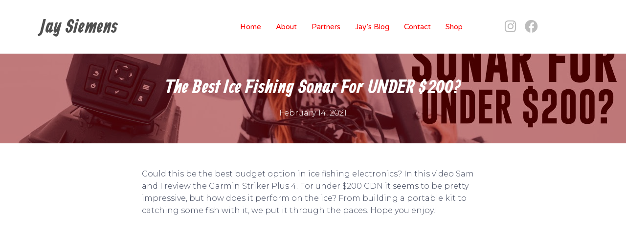

--- FILE ---
content_type: text/html; charset=UTF-8
request_url: https://www.jaysiemens.com/the-best-ice-fishing-sonar-for-under-200/
body_size: 16867
content:
<!doctype html>
<html lang="en-US">
<head>
	<meta charset="UTF-8">
		<meta name="viewport" content="width=device-width, initial-scale=1">
	<link rel="profile" href="http://gmpg.org/xfn/11">
	<meta name='robots' content='index, follow, max-image-preview:large, max-snippet:-1, max-video-preview:-1' />
	<style>img:is([sizes="auto" i], [sizes^="auto," i]) { contain-intrinsic-size: 3000px 1500px }</style>
	
	<!-- This site is optimized with the Yoast SEO plugin v20.0 - https://yoast.com/wordpress/plugins/seo/ -->
	<title>The Best Ice Fishing Sonar For UNDER $200? - Jay Siemens</title>
	<link rel="canonical" href="https://www.jaysiemens.com/the-best-ice-fishing-sonar-for-under-200/" />
	<meta property="og:locale" content="en_US" />
	<meta property="og:type" content="article" />
	<meta property="og:title" content="The Best Ice Fishing Sonar For UNDER $200? - Jay Siemens" />
	<meta property="og:description" content="Could this be the best budget option in ice fishing electronics? In this video Sam and I review the Garmin Striker Plus 4. For under $200 CDN it seems to be pretty impressive, but how does it perform on the ice? From building a portable kit to catching some fish with it, we put it [&hellip;]" />
	<meta property="og:url" content="https://www.jaysiemens.com/the-best-ice-fishing-sonar-for-under-200/" />
	<meta property="og:site_name" content="Jay Siemens" />
	<meta property="article:publisher" content="https://www.facebook.com/jaysiemensmedia/" />
	<meta property="article:published_time" content="2021-02-14T21:47:00+00:00" />
	<meta property="article:modified_time" content="2022-06-03T18:59:31+00:00" />
	<meta property="og:image" content="https://www.jaysiemens.com/wp-content/uploads/2021/02/maxresdefault-1.jpeg" />
	<meta property="og:image:width" content="1280" />
	<meta property="og:image:height" content="720" />
	<meta property="og:image:type" content="image/jpeg" />
	<meta name="author" content="Jay Siemens" />
	<meta name="twitter:card" content="summary_large_image" />
	<meta name="twitter:label1" content="Written by" />
	<meta name="twitter:data1" content="Jay Siemens" />
	<script type="application/ld+json" class="yoast-schema-graph">{"@context":"https://schema.org","@graph":[{"@type":"WebPage","@id":"https://www.jaysiemens.com/the-best-ice-fishing-sonar-for-under-200/","url":"https://www.jaysiemens.com/the-best-ice-fishing-sonar-for-under-200/","name":"The Best Ice Fishing Sonar For UNDER $200? - Jay Siemens","isPartOf":{"@id":"https://www.jaysiemens.com/#website"},"primaryImageOfPage":{"@id":"https://www.jaysiemens.com/the-best-ice-fishing-sonar-for-under-200/#primaryimage"},"image":{"@id":"https://www.jaysiemens.com/the-best-ice-fishing-sonar-for-under-200/#primaryimage"},"thumbnailUrl":"https://www.jaysiemens.com/wp-content/uploads/2021/02/maxresdefault-1.jpeg","datePublished":"2021-02-14T21:47:00+00:00","dateModified":"2022-06-03T18:59:31+00:00","author":{"@id":"https://www.jaysiemens.com/#/schema/person/0568c24ad0a1484e5536b4160368a725"},"breadcrumb":{"@id":"https://www.jaysiemens.com/the-best-ice-fishing-sonar-for-under-200/#breadcrumb"},"inLanguage":"en-US","potentialAction":[{"@type":"ReadAction","target":["https://www.jaysiemens.com/the-best-ice-fishing-sonar-for-under-200/"]}]},{"@type":"ImageObject","inLanguage":"en-US","@id":"https://www.jaysiemens.com/the-best-ice-fishing-sonar-for-under-200/#primaryimage","url":"https://www.jaysiemens.com/wp-content/uploads/2021/02/maxresdefault-1.jpeg","contentUrl":"https://www.jaysiemens.com/wp-content/uploads/2021/02/maxresdefault-1.jpeg","width":1280,"height":720},{"@type":"BreadcrumbList","@id":"https://www.jaysiemens.com/the-best-ice-fishing-sonar-for-under-200/#breadcrumb","itemListElement":[{"@type":"ListItem","position":1,"name":"Home","item":"https://www.jaysiemens.com/"},{"@type":"ListItem","position":2,"name":"Jay&#8217;s Blog","item":"https://www.jaysiemens.com/blog/"},{"@type":"ListItem","position":3,"name":"The Best Ice Fishing Sonar For UNDER $200?"}]},{"@type":"WebSite","@id":"https://www.jaysiemens.com/#website","url":"https://www.jaysiemens.com/","name":"Jay Siemens","description":"Fishing and Outdoor Photographer, Videographer, Influencer, YouTuber","potentialAction":[{"@type":"SearchAction","target":{"@type":"EntryPoint","urlTemplate":"https://www.jaysiemens.com/?s={search_term_string}"},"query-input":"required name=search_term_string"}],"inLanguage":"en-US"},{"@type":"Person","@id":"https://www.jaysiemens.com/#/schema/person/0568c24ad0a1484e5536b4160368a725","name":"Jay Siemens","image":{"@type":"ImageObject","inLanguage":"en-US","@id":"https://www.jaysiemens.com/#/schema/person/image/","url":"https://secure.gravatar.com/avatar/3f43bd939a12d1d22048515343b321b267d7c30e602dab597f9c7246019a3c6e?s=96&d=mm&r=g","contentUrl":"https://secure.gravatar.com/avatar/3f43bd939a12d1d22048515343b321b267d7c30e602dab597f9c7246019a3c6e?s=96&d=mm&r=g","caption":"Jay Siemens"},"url":"https://www.jaysiemens.com/author/jay-siemens/"}]}</script>
	<!-- / Yoast SEO plugin. -->


<link rel="alternate" type="application/rss+xml" title="Jay Siemens &raquo; Feed" href="https://www.jaysiemens.com/feed/" />
<link rel="alternate" type="application/rss+xml" title="Jay Siemens &raquo; Comments Feed" href="https://www.jaysiemens.com/comments/feed/" />
<link rel="alternate" type="application/rss+xml" title="Jay Siemens &raquo; The Best Ice Fishing Sonar For UNDER $200? Comments Feed" href="https://www.jaysiemens.com/the-best-ice-fishing-sonar-for-under-200/feed/" />
		<!-- This site uses the Google Analytics by MonsterInsights plugin v8.12.1 - Using Analytics tracking - https://www.monsterinsights.com/ -->
							<script
				src="//www.googletagmanager.com/gtag/js?id=UA-19829744-65"  data-cfasync="false" data-wpfc-render="false" type="text/javascript" async></script>
			<script data-cfasync="false" data-wpfc-render="false" type="text/javascript">
				var mi_version = '8.12.1';
				var mi_track_user = true;
				var mi_no_track_reason = '';
				
								var disableStrs = [
															'ga-disable-UA-19829744-65',
									];

				/* Function to detect opted out users */
				function __gtagTrackerIsOptedOut() {
					for (var index = 0; index < disableStrs.length; index++) {
						if (document.cookie.indexOf(disableStrs[index] + '=true') > -1) {
							return true;
						}
					}

					return false;
				}

				/* Disable tracking if the opt-out cookie exists. */
				if (__gtagTrackerIsOptedOut()) {
					for (var index = 0; index < disableStrs.length; index++) {
						window[disableStrs[index]] = true;
					}
				}

				/* Opt-out function */
				function __gtagTrackerOptout() {
					for (var index = 0; index < disableStrs.length; index++) {
						document.cookie = disableStrs[index] + '=true; expires=Thu, 31 Dec 2099 23:59:59 UTC; path=/';
						window[disableStrs[index]] = true;
					}
				}

				if ('undefined' === typeof gaOptout) {
					function gaOptout() {
						__gtagTrackerOptout();
					}
				}
								window.dataLayer = window.dataLayer || [];

				window.MonsterInsightsDualTracker = {
					helpers: {},
					trackers: {},
				};
				if (mi_track_user) {
					function __gtagDataLayer() {
						dataLayer.push(arguments);
					}

					function __gtagTracker(type, name, parameters) {
						if (!parameters) {
							parameters = {};
						}

						if (parameters.send_to) {
							__gtagDataLayer.apply(null, arguments);
							return;
						}

						if (type === 'event') {
							
														parameters.send_to = monsterinsights_frontend.ua;
							__gtagDataLayer(type, name, parameters);
													} else {
							__gtagDataLayer.apply(null, arguments);
						}
					}

					__gtagTracker('js', new Date());
					__gtagTracker('set', {
						'developer_id.dZGIzZG': true,
											});
															__gtagTracker('config', 'UA-19829744-65', {"forceSSL":"true","link_attribution":"true"} );
										window.gtag = __gtagTracker;										(function () {
						/* https://developers.google.com/analytics/devguides/collection/analyticsjs/ */
						/* ga and __gaTracker compatibility shim. */
						var noopfn = function () {
							return null;
						};
						var newtracker = function () {
							return new Tracker();
						};
						var Tracker = function () {
							return null;
						};
						var p = Tracker.prototype;
						p.get = noopfn;
						p.set = noopfn;
						p.send = function () {
							var args = Array.prototype.slice.call(arguments);
							args.unshift('send');
							__gaTracker.apply(null, args);
						};
						var __gaTracker = function () {
							var len = arguments.length;
							if (len === 0) {
								return;
							}
							var f = arguments[len - 1];
							if (typeof f !== 'object' || f === null || typeof f.hitCallback !== 'function') {
								if ('send' === arguments[0]) {
									var hitConverted, hitObject = false, action;
									if ('event' === arguments[1]) {
										if ('undefined' !== typeof arguments[3]) {
											hitObject = {
												'eventAction': arguments[3],
												'eventCategory': arguments[2],
												'eventLabel': arguments[4],
												'value': arguments[5] ? arguments[5] : 1,
											}
										}
									}
									if ('pageview' === arguments[1]) {
										if ('undefined' !== typeof arguments[2]) {
											hitObject = {
												'eventAction': 'page_view',
												'page_path': arguments[2],
											}
										}
									}
									if (typeof arguments[2] === 'object') {
										hitObject = arguments[2];
									}
									if (typeof arguments[5] === 'object') {
										Object.assign(hitObject, arguments[5]);
									}
									if ('undefined' !== typeof arguments[1].hitType) {
										hitObject = arguments[1];
										if ('pageview' === hitObject.hitType) {
											hitObject.eventAction = 'page_view';
										}
									}
									if (hitObject) {
										action = 'timing' === arguments[1].hitType ? 'timing_complete' : hitObject.eventAction;
										hitConverted = mapArgs(hitObject);
										__gtagTracker('event', action, hitConverted);
									}
								}
								return;
							}

							function mapArgs(args) {
								var arg, hit = {};
								var gaMap = {
									'eventCategory': 'event_category',
									'eventAction': 'event_action',
									'eventLabel': 'event_label',
									'eventValue': 'event_value',
									'nonInteraction': 'non_interaction',
									'timingCategory': 'event_category',
									'timingVar': 'name',
									'timingValue': 'value',
									'timingLabel': 'event_label',
									'page': 'page_path',
									'location': 'page_location',
									'title': 'page_title',
								};
								for (arg in args) {
																		if (!(!args.hasOwnProperty(arg) || !gaMap.hasOwnProperty(arg))) {
										hit[gaMap[arg]] = args[arg];
									} else {
										hit[arg] = args[arg];
									}
								}
								return hit;
							}

							try {
								f.hitCallback();
							} catch (ex) {
							}
						};
						__gaTracker.create = newtracker;
						__gaTracker.getByName = newtracker;
						__gaTracker.getAll = function () {
							return [];
						};
						__gaTracker.remove = noopfn;
						__gaTracker.loaded = true;
						window['__gaTracker'] = __gaTracker;
					})();
									} else {
										console.log("");
					(function () {
						function __gtagTracker() {
							return null;
						}

						window['__gtagTracker'] = __gtagTracker;
						window['gtag'] = __gtagTracker;
					})();
									}
			</script>
				<!-- / Google Analytics by MonsterInsights -->
		<script type="text/javascript">
/* <![CDATA[ */
window._wpemojiSettings = {"baseUrl":"https:\/\/s.w.org\/images\/core\/emoji\/16.0.1\/72x72\/","ext":".png","svgUrl":"https:\/\/s.w.org\/images\/core\/emoji\/16.0.1\/svg\/","svgExt":".svg","source":{"concatemoji":"https:\/\/www.jaysiemens.com\/wp-includes\/js\/wp-emoji-release.min.js?ver=6.8.3"}};
/*! This file is auto-generated */
!function(s,n){var o,i,e;function c(e){try{var t={supportTests:e,timestamp:(new Date).valueOf()};sessionStorage.setItem(o,JSON.stringify(t))}catch(e){}}function p(e,t,n){e.clearRect(0,0,e.canvas.width,e.canvas.height),e.fillText(t,0,0);var t=new Uint32Array(e.getImageData(0,0,e.canvas.width,e.canvas.height).data),a=(e.clearRect(0,0,e.canvas.width,e.canvas.height),e.fillText(n,0,0),new Uint32Array(e.getImageData(0,0,e.canvas.width,e.canvas.height).data));return t.every(function(e,t){return e===a[t]})}function u(e,t){e.clearRect(0,0,e.canvas.width,e.canvas.height),e.fillText(t,0,0);for(var n=e.getImageData(16,16,1,1),a=0;a<n.data.length;a++)if(0!==n.data[a])return!1;return!0}function f(e,t,n,a){switch(t){case"flag":return n(e,"\ud83c\udff3\ufe0f\u200d\u26a7\ufe0f","\ud83c\udff3\ufe0f\u200b\u26a7\ufe0f")?!1:!n(e,"\ud83c\udde8\ud83c\uddf6","\ud83c\udde8\u200b\ud83c\uddf6")&&!n(e,"\ud83c\udff4\udb40\udc67\udb40\udc62\udb40\udc65\udb40\udc6e\udb40\udc67\udb40\udc7f","\ud83c\udff4\u200b\udb40\udc67\u200b\udb40\udc62\u200b\udb40\udc65\u200b\udb40\udc6e\u200b\udb40\udc67\u200b\udb40\udc7f");case"emoji":return!a(e,"\ud83e\udedf")}return!1}function g(e,t,n,a){var r="undefined"!=typeof WorkerGlobalScope&&self instanceof WorkerGlobalScope?new OffscreenCanvas(300,150):s.createElement("canvas"),o=r.getContext("2d",{willReadFrequently:!0}),i=(o.textBaseline="top",o.font="600 32px Arial",{});return e.forEach(function(e){i[e]=t(o,e,n,a)}),i}function t(e){var t=s.createElement("script");t.src=e,t.defer=!0,s.head.appendChild(t)}"undefined"!=typeof Promise&&(o="wpEmojiSettingsSupports",i=["flag","emoji"],n.supports={everything:!0,everythingExceptFlag:!0},e=new Promise(function(e){s.addEventListener("DOMContentLoaded",e,{once:!0})}),new Promise(function(t){var n=function(){try{var e=JSON.parse(sessionStorage.getItem(o));if("object"==typeof e&&"number"==typeof e.timestamp&&(new Date).valueOf()<e.timestamp+604800&&"object"==typeof e.supportTests)return e.supportTests}catch(e){}return null}();if(!n){if("undefined"!=typeof Worker&&"undefined"!=typeof OffscreenCanvas&&"undefined"!=typeof URL&&URL.createObjectURL&&"undefined"!=typeof Blob)try{var e="postMessage("+g.toString()+"("+[JSON.stringify(i),f.toString(),p.toString(),u.toString()].join(",")+"));",a=new Blob([e],{type:"text/javascript"}),r=new Worker(URL.createObjectURL(a),{name:"wpTestEmojiSupports"});return void(r.onmessage=function(e){c(n=e.data),r.terminate(),t(n)})}catch(e){}c(n=g(i,f,p,u))}t(n)}).then(function(e){for(var t in e)n.supports[t]=e[t],n.supports.everything=n.supports.everything&&n.supports[t],"flag"!==t&&(n.supports.everythingExceptFlag=n.supports.everythingExceptFlag&&n.supports[t]);n.supports.everythingExceptFlag=n.supports.everythingExceptFlag&&!n.supports.flag,n.DOMReady=!1,n.readyCallback=function(){n.DOMReady=!0}}).then(function(){return e}).then(function(){var e;n.supports.everything||(n.readyCallback(),(e=n.source||{}).concatemoji?t(e.concatemoji):e.wpemoji&&e.twemoji&&(t(e.twemoji),t(e.wpemoji)))}))}((window,document),window._wpemojiSettings);
/* ]]> */
</script>
<link rel='stylesheet' id='sbi_styles-css' href='https://www.jaysiemens.com/wp-content/plugins/instagram-feed/css/sbi-styles.min.css?ver=6.1.1' type='text/css' media='all' />
<style id='wp-emoji-styles-inline-css' type='text/css'>

	img.wp-smiley, img.emoji {
		display: inline !important;
		border: none !important;
		box-shadow: none !important;
		height: 1em !important;
		width: 1em !important;
		margin: 0 0.07em !important;
		vertical-align: -0.1em !important;
		background: none !important;
		padding: 0 !important;
	}
</style>
<link rel='stylesheet' id='wp-block-library-css' href='https://www.jaysiemens.com/wp-includes/css/dist/block-library/style.min.css?ver=6.8.3' type='text/css' media='all' />
<style id='classic-theme-styles-inline-css' type='text/css'>
/*! This file is auto-generated */
.wp-block-button__link{color:#fff;background-color:#32373c;border-radius:9999px;box-shadow:none;text-decoration:none;padding:calc(.667em + 2px) calc(1.333em + 2px);font-size:1.125em}.wp-block-file__button{background:#32373c;color:#fff;text-decoration:none}
</style>
<style id='global-styles-inline-css' type='text/css'>
:root{--wp--preset--aspect-ratio--square: 1;--wp--preset--aspect-ratio--4-3: 4/3;--wp--preset--aspect-ratio--3-4: 3/4;--wp--preset--aspect-ratio--3-2: 3/2;--wp--preset--aspect-ratio--2-3: 2/3;--wp--preset--aspect-ratio--16-9: 16/9;--wp--preset--aspect-ratio--9-16: 9/16;--wp--preset--color--black: #000000;--wp--preset--color--cyan-bluish-gray: #abb8c3;--wp--preset--color--white: #ffffff;--wp--preset--color--pale-pink: #f78da7;--wp--preset--color--vivid-red: #cf2e2e;--wp--preset--color--luminous-vivid-orange: #ff6900;--wp--preset--color--luminous-vivid-amber: #fcb900;--wp--preset--color--light-green-cyan: #7bdcb5;--wp--preset--color--vivid-green-cyan: #00d084;--wp--preset--color--pale-cyan-blue: #8ed1fc;--wp--preset--color--vivid-cyan-blue: #0693e3;--wp--preset--color--vivid-purple: #9b51e0;--wp--preset--gradient--vivid-cyan-blue-to-vivid-purple: linear-gradient(135deg,rgba(6,147,227,1) 0%,rgb(155,81,224) 100%);--wp--preset--gradient--light-green-cyan-to-vivid-green-cyan: linear-gradient(135deg,rgb(122,220,180) 0%,rgb(0,208,130) 100%);--wp--preset--gradient--luminous-vivid-amber-to-luminous-vivid-orange: linear-gradient(135deg,rgba(252,185,0,1) 0%,rgba(255,105,0,1) 100%);--wp--preset--gradient--luminous-vivid-orange-to-vivid-red: linear-gradient(135deg,rgba(255,105,0,1) 0%,rgb(207,46,46) 100%);--wp--preset--gradient--very-light-gray-to-cyan-bluish-gray: linear-gradient(135deg,rgb(238,238,238) 0%,rgb(169,184,195) 100%);--wp--preset--gradient--cool-to-warm-spectrum: linear-gradient(135deg,rgb(74,234,220) 0%,rgb(151,120,209) 20%,rgb(207,42,186) 40%,rgb(238,44,130) 60%,rgb(251,105,98) 80%,rgb(254,248,76) 100%);--wp--preset--gradient--blush-light-purple: linear-gradient(135deg,rgb(255,206,236) 0%,rgb(152,150,240) 100%);--wp--preset--gradient--blush-bordeaux: linear-gradient(135deg,rgb(254,205,165) 0%,rgb(254,45,45) 50%,rgb(107,0,62) 100%);--wp--preset--gradient--luminous-dusk: linear-gradient(135deg,rgb(255,203,112) 0%,rgb(199,81,192) 50%,rgb(65,88,208) 100%);--wp--preset--gradient--pale-ocean: linear-gradient(135deg,rgb(255,245,203) 0%,rgb(182,227,212) 50%,rgb(51,167,181) 100%);--wp--preset--gradient--electric-grass: linear-gradient(135deg,rgb(202,248,128) 0%,rgb(113,206,126) 100%);--wp--preset--gradient--midnight: linear-gradient(135deg,rgb(2,3,129) 0%,rgb(40,116,252) 100%);--wp--preset--font-size--small: 13px;--wp--preset--font-size--medium: 20px;--wp--preset--font-size--large: 36px;--wp--preset--font-size--x-large: 42px;--wp--preset--spacing--20: 0.44rem;--wp--preset--spacing--30: 0.67rem;--wp--preset--spacing--40: 1rem;--wp--preset--spacing--50: 1.5rem;--wp--preset--spacing--60: 2.25rem;--wp--preset--spacing--70: 3.38rem;--wp--preset--spacing--80: 5.06rem;--wp--preset--shadow--natural: 6px 6px 9px rgba(0, 0, 0, 0.2);--wp--preset--shadow--deep: 12px 12px 50px rgba(0, 0, 0, 0.4);--wp--preset--shadow--sharp: 6px 6px 0px rgba(0, 0, 0, 0.2);--wp--preset--shadow--outlined: 6px 6px 0px -3px rgba(255, 255, 255, 1), 6px 6px rgba(0, 0, 0, 1);--wp--preset--shadow--crisp: 6px 6px 0px rgba(0, 0, 0, 1);}:where(.is-layout-flex){gap: 0.5em;}:where(.is-layout-grid){gap: 0.5em;}body .is-layout-flex{display: flex;}.is-layout-flex{flex-wrap: wrap;align-items: center;}.is-layout-flex > :is(*, div){margin: 0;}body .is-layout-grid{display: grid;}.is-layout-grid > :is(*, div){margin: 0;}:where(.wp-block-columns.is-layout-flex){gap: 2em;}:where(.wp-block-columns.is-layout-grid){gap: 2em;}:where(.wp-block-post-template.is-layout-flex){gap: 1.25em;}:where(.wp-block-post-template.is-layout-grid){gap: 1.25em;}.has-black-color{color: var(--wp--preset--color--black) !important;}.has-cyan-bluish-gray-color{color: var(--wp--preset--color--cyan-bluish-gray) !important;}.has-white-color{color: var(--wp--preset--color--white) !important;}.has-pale-pink-color{color: var(--wp--preset--color--pale-pink) !important;}.has-vivid-red-color{color: var(--wp--preset--color--vivid-red) !important;}.has-luminous-vivid-orange-color{color: var(--wp--preset--color--luminous-vivid-orange) !important;}.has-luminous-vivid-amber-color{color: var(--wp--preset--color--luminous-vivid-amber) !important;}.has-light-green-cyan-color{color: var(--wp--preset--color--light-green-cyan) !important;}.has-vivid-green-cyan-color{color: var(--wp--preset--color--vivid-green-cyan) !important;}.has-pale-cyan-blue-color{color: var(--wp--preset--color--pale-cyan-blue) !important;}.has-vivid-cyan-blue-color{color: var(--wp--preset--color--vivid-cyan-blue) !important;}.has-vivid-purple-color{color: var(--wp--preset--color--vivid-purple) !important;}.has-black-background-color{background-color: var(--wp--preset--color--black) !important;}.has-cyan-bluish-gray-background-color{background-color: var(--wp--preset--color--cyan-bluish-gray) !important;}.has-white-background-color{background-color: var(--wp--preset--color--white) !important;}.has-pale-pink-background-color{background-color: var(--wp--preset--color--pale-pink) !important;}.has-vivid-red-background-color{background-color: var(--wp--preset--color--vivid-red) !important;}.has-luminous-vivid-orange-background-color{background-color: var(--wp--preset--color--luminous-vivid-orange) !important;}.has-luminous-vivid-amber-background-color{background-color: var(--wp--preset--color--luminous-vivid-amber) !important;}.has-light-green-cyan-background-color{background-color: var(--wp--preset--color--light-green-cyan) !important;}.has-vivid-green-cyan-background-color{background-color: var(--wp--preset--color--vivid-green-cyan) !important;}.has-pale-cyan-blue-background-color{background-color: var(--wp--preset--color--pale-cyan-blue) !important;}.has-vivid-cyan-blue-background-color{background-color: var(--wp--preset--color--vivid-cyan-blue) !important;}.has-vivid-purple-background-color{background-color: var(--wp--preset--color--vivid-purple) !important;}.has-black-border-color{border-color: var(--wp--preset--color--black) !important;}.has-cyan-bluish-gray-border-color{border-color: var(--wp--preset--color--cyan-bluish-gray) !important;}.has-white-border-color{border-color: var(--wp--preset--color--white) !important;}.has-pale-pink-border-color{border-color: var(--wp--preset--color--pale-pink) !important;}.has-vivid-red-border-color{border-color: var(--wp--preset--color--vivid-red) !important;}.has-luminous-vivid-orange-border-color{border-color: var(--wp--preset--color--luminous-vivid-orange) !important;}.has-luminous-vivid-amber-border-color{border-color: var(--wp--preset--color--luminous-vivid-amber) !important;}.has-light-green-cyan-border-color{border-color: var(--wp--preset--color--light-green-cyan) !important;}.has-vivid-green-cyan-border-color{border-color: var(--wp--preset--color--vivid-green-cyan) !important;}.has-pale-cyan-blue-border-color{border-color: var(--wp--preset--color--pale-cyan-blue) !important;}.has-vivid-cyan-blue-border-color{border-color: var(--wp--preset--color--vivid-cyan-blue) !important;}.has-vivid-purple-border-color{border-color: var(--wp--preset--color--vivid-purple) !important;}.has-vivid-cyan-blue-to-vivid-purple-gradient-background{background: var(--wp--preset--gradient--vivid-cyan-blue-to-vivid-purple) !important;}.has-light-green-cyan-to-vivid-green-cyan-gradient-background{background: var(--wp--preset--gradient--light-green-cyan-to-vivid-green-cyan) !important;}.has-luminous-vivid-amber-to-luminous-vivid-orange-gradient-background{background: var(--wp--preset--gradient--luminous-vivid-amber-to-luminous-vivid-orange) !important;}.has-luminous-vivid-orange-to-vivid-red-gradient-background{background: var(--wp--preset--gradient--luminous-vivid-orange-to-vivid-red) !important;}.has-very-light-gray-to-cyan-bluish-gray-gradient-background{background: var(--wp--preset--gradient--very-light-gray-to-cyan-bluish-gray) !important;}.has-cool-to-warm-spectrum-gradient-background{background: var(--wp--preset--gradient--cool-to-warm-spectrum) !important;}.has-blush-light-purple-gradient-background{background: var(--wp--preset--gradient--blush-light-purple) !important;}.has-blush-bordeaux-gradient-background{background: var(--wp--preset--gradient--blush-bordeaux) !important;}.has-luminous-dusk-gradient-background{background: var(--wp--preset--gradient--luminous-dusk) !important;}.has-pale-ocean-gradient-background{background: var(--wp--preset--gradient--pale-ocean) !important;}.has-electric-grass-gradient-background{background: var(--wp--preset--gradient--electric-grass) !important;}.has-midnight-gradient-background{background: var(--wp--preset--gradient--midnight) !important;}.has-small-font-size{font-size: var(--wp--preset--font-size--small) !important;}.has-medium-font-size{font-size: var(--wp--preset--font-size--medium) !important;}.has-large-font-size{font-size: var(--wp--preset--font-size--large) !important;}.has-x-large-font-size{font-size: var(--wp--preset--font-size--x-large) !important;}
:where(.wp-block-post-template.is-layout-flex){gap: 1.25em;}:where(.wp-block-post-template.is-layout-grid){gap: 1.25em;}
:where(.wp-block-columns.is-layout-flex){gap: 2em;}:where(.wp-block-columns.is-layout-grid){gap: 2em;}
:root :where(.wp-block-pullquote){font-size: 1.5em;line-height: 1.6;}
</style>
<link rel='stylesheet' id='hello-elementor-css' href='https://www.jaysiemens.com/wp-content/themes/siemens/style.min.css?ver=2.2.0' type='text/css' media='all' />
<link rel='stylesheet' id='hello-elementor-theme-style-css' href='https://www.jaysiemens.com/wp-content/themes/siemens/theme.min.css?ver=2.2.0' type='text/css' media='all' />
<link rel='stylesheet' id='elementor-icons-css' href='https://www.jaysiemens.com/wp-content/plugins/elementor/assets/lib/eicons/css/elementor-icons.min.css?ver=5.17.0' type='text/css' media='all' />
<link rel='stylesheet' id='elementor-frontend-legacy-css' href='https://www.jaysiemens.com/wp-content/plugins/elementor/assets/css/frontend-legacy.min.css?ver=3.10.2' type='text/css' media='all' />
<link rel='stylesheet' id='elementor-frontend-css' href='https://www.jaysiemens.com/wp-content/plugins/elementor/assets/css/frontend.min.css?ver=3.10.2' type='text/css' media='all' />
<style id='elementor-frontend-inline-css' type='text/css'>
.elementor-50 .elementor-element.elementor-element-50fb71f9 > .elementor-background-overlay{background-image:url("https://www.jaysiemens.com/wp-content/uploads/2021/02/maxresdefault-1.jpeg");}
</style>
<link rel='stylesheet' id='elementor-post-788-css' href='https://www.jaysiemens.com/wp-content/uploads/elementor/css/post-788.css?ver=1675097983' type='text/css' media='all' />
<link rel='stylesheet' id='elementor-pro-css' href='https://www.jaysiemens.com/wp-content/plugins/elementor-pro/assets/css/frontend.min.css?ver=3.10.3' type='text/css' media='all' />
<link rel='stylesheet' id='elementor-global-css' href='https://www.jaysiemens.com/wp-content/uploads/elementor/css/global.css?ver=1675097983' type='text/css' media='all' />
<link rel='stylesheet' id='elementor-post-20-css' href='https://www.jaysiemens.com/wp-content/uploads/elementor/css/post-20.css?ver=1675097984' type='text/css' media='all' />
<link rel='stylesheet' id='elementor-post-138-css' href='https://www.jaysiemens.com/wp-content/uploads/elementor/css/post-138.css?ver=1709840916' type='text/css' media='all' />
<link rel='stylesheet' id='elementor-post-50-css' href='https://www.jaysiemens.com/wp-content/uploads/elementor/css/post-50.css?ver=1675098029' type='text/css' media='all' />
<link rel='stylesheet' id='google-fonts-1-css' href='https://fonts.googleapis.com/css?family=Allan%3A100%2C100italic%2C200%2C200italic%2C300%2C300italic%2C400%2C400italic%2C500%2C500italic%2C600%2C600italic%2C700%2C700italic%2C800%2C800italic%2C900%2C900italic%7COpen+Sans%3A100%2C100italic%2C200%2C200italic%2C300%2C300italic%2C400%2C400italic%2C500%2C500italic%2C600%2C600italic%2C700%2C700italic%2C800%2C800italic%2C900%2C900italic%7CRoboto%3A100%2C100italic%2C200%2C200italic%2C300%2C300italic%2C400%2C400italic%2C500%2C500italic%2C600%2C600italic%2C700%2C700italic%2C800%2C800italic%2C900%2C900italic%7CVarela+Round%3A100%2C100italic%2C200%2C200italic%2C300%2C300italic%2C400%2C400italic%2C500%2C500italic%2C600%2C600italic%2C700%2C700italic%2C800%2C800italic%2C900%2C900italic%7CMontserrat%3A100%2C100italic%2C200%2C200italic%2C300%2C300italic%2C400%2C400italic%2C500%2C500italic%2C600%2C600italic%2C700%2C700italic%2C800%2C800italic%2C900%2C900italic&#038;display=auto&#038;ver=6.8.3' type='text/css' media='all' />
<link rel='stylesheet' id='elementor-icons-shared-0-css' href='https://www.jaysiemens.com/wp-content/plugins/elementor/assets/lib/font-awesome/css/fontawesome.min.css?ver=5.15.3' type='text/css' media='all' />
<link rel='stylesheet' id='elementor-icons-fa-solid-css' href='https://www.jaysiemens.com/wp-content/plugins/elementor/assets/lib/font-awesome/css/solid.min.css?ver=5.15.3' type='text/css' media='all' />
<link rel='stylesheet' id='elementor-icons-fa-brands-css' href='https://www.jaysiemens.com/wp-content/plugins/elementor/assets/lib/font-awesome/css/brands.min.css?ver=5.15.3' type='text/css' media='all' />
<link rel="preconnect" href="https://fonts.gstatic.com/" crossorigin><script type="text/javascript" src="https://www.jaysiemens.com/wp-content/plugins/google-analytics-for-wordpress/assets/js/frontend-gtag.min.js?ver=8.12.1" id="monsterinsights-frontend-script-js"></script>
<script data-cfasync="false" data-wpfc-render="false" type="text/javascript" id='monsterinsights-frontend-script-js-extra'>/* <![CDATA[ */
var monsterinsights_frontend = {"js_events_tracking":"true","download_extensions":"doc,pdf,ppt,zip,xls,docx,pptx,xlsx","inbound_paths":"[{\"path\":\"\\\/go\\\/\",\"label\":\"affiliate\"},{\"path\":\"\\\/recommend\\\/\",\"label\":\"affiliate\"}]","home_url":"https:\/\/www.jaysiemens.com","hash_tracking":"false","ua":"UA-19829744-65","v4_id":""};/* ]]> */
</script>
<link rel="https://api.w.org/" href="https://www.jaysiemens.com/wp-json/" /><link rel="alternate" title="JSON" type="application/json" href="https://www.jaysiemens.com/wp-json/wp/v2/posts/1145" /><link rel="EditURI" type="application/rsd+xml" title="RSD" href="https://www.jaysiemens.com/xmlrpc.php?rsd" />
<meta name="generator" content="WordPress 6.8.3" />
<link rel='shortlink' href='https://www.jaysiemens.com/?p=1145' />
<link rel="alternate" title="oEmbed (JSON)" type="application/json+oembed" href="https://www.jaysiemens.com/wp-json/oembed/1.0/embed?url=https%3A%2F%2Fwww.jaysiemens.com%2Fthe-best-ice-fishing-sonar-for-under-200%2F" />
<link rel="alternate" title="oEmbed (XML)" type="text/xml+oembed" href="https://www.jaysiemens.com/wp-json/oembed/1.0/embed?url=https%3A%2F%2Fwww.jaysiemens.com%2Fthe-best-ice-fishing-sonar-for-under-200%2F&#038;format=xml" />
		<style type="text/css" id="wp-custom-css">
			.page-content .elementor a {
	color: #0078A7;
	text-decoration:underline;
}

.wdi_layout_th .wdi_single_user {
	float:right !important;
}		</style>
		</head>
<body class="wp-singular post-template-default single single-post postid-1145 single-format-standard wp-theme-siemens elementor-default elementor-kit-788 elementor-page-50">

		<div data-elementor-type="header" data-elementor-id="20" class="elementor elementor-20 elementor-location-header">
					<div class="elementor-section-wrap">
								<section class="elementor-section elementor-top-section elementor-element elementor-element-7fbdfce elementor-section-full_width elementor-hidden-tablet elementor-hidden-phone elementor-section-height-default elementor-section-height-default" data-id="7fbdfce" data-element_type="section">
						<div class="elementor-container elementor-column-gap-default">
							<div class="elementor-row">
					<div class="elementor-column elementor-col-33 elementor-top-column elementor-element elementor-element-5b05d8b" data-id="5b05d8b" data-element_type="column">
			<div class="elementor-column-wrap elementor-element-populated">
							<div class="elementor-widget-wrap">
						<div class="elementor-element elementor-element-bacb9bc elementor-widget elementor-widget-theme-site-title elementor-widget-heading" data-id="bacb9bc" data-element_type="widget" data-widget_type="theme-site-title.default">
				<div class="elementor-widget-container">
			<h2 class="elementor-heading-title elementor-size-default"><a href="https://www.jaysiemens.com">Jay Siemens</a></h2>		</div>
				</div>
						</div>
					</div>
		</div>
				<div class="elementor-column elementor-col-33 elementor-top-column elementor-element elementor-element-4ff9231" data-id="4ff9231" data-element_type="column">
			<div class="elementor-column-wrap elementor-element-populated">
							<div class="elementor-widget-wrap">
						<div class="elementor-element elementor-element-7c8206a elementor-nav-menu__align-right elementor-nav-menu--stretch elementor-nav-menu__text-align-center elementor-nav-menu--dropdown-tablet elementor-nav-menu--toggle elementor-nav-menu--burger elementor-widget elementor-widget-nav-menu" data-id="7c8206a" data-element_type="widget" data-settings="{&quot;full_width&quot;:&quot;stretch&quot;,&quot;submenu_icon&quot;:{&quot;value&quot;:&quot;&lt;i class=\&quot;fas fa-chevron-down\&quot;&gt;&lt;\/i&gt;&quot;,&quot;library&quot;:&quot;fa-solid&quot;},&quot;layout&quot;:&quot;horizontal&quot;,&quot;toggle&quot;:&quot;burger&quot;}" data-widget_type="nav-menu.default">
				<div class="elementor-widget-container">
						<nav migration_allowed="1" migrated="0" class="elementor-nav-menu--main elementor-nav-menu__container elementor-nav-menu--layout-horizontal e--pointer-none">
				<ul id="menu-1-7c8206a" class="elementor-nav-menu"><li class="menu-item menu-item-type-post_type menu-item-object-page menu-item-home menu-item-36"><a href="https://www.jaysiemens.com/" class="elementor-item">Home</a></li>
<li class="menu-item menu-item-type-post_type menu-item-object-page menu-item-212"><a href="https://www.jaysiemens.com/about-2/" class="elementor-item">About</a></li>
<li class="menu-item menu-item-type-post_type menu-item-object-page menu-item-234"><a href="https://www.jaysiemens.com/partners/" class="elementor-item">Partners</a></li>
<li class="menu-item menu-item-type-post_type menu-item-object-page current_page_parent menu-item-34"><a href="https://www.jaysiemens.com/blog/" class="elementor-item">Jay’s Blog</a></li>
<li class="menu-item menu-item-type-post_type menu-item-object-page menu-item-610"><a href="https://www.jaysiemens.com/contact/" class="elementor-item">Contact</a></li>
<li class="menu-item menu-item-type-custom menu-item-object-custom menu-item-296"><a target="_blank" href="https://www.catchandcook.net" class="elementor-item">Shop</a></li>
</ul>			</nav>
					<div class="elementor-menu-toggle" role="button" tabindex="0" aria-label="Menu Toggle" aria-expanded="false">
			<i aria-hidden="true" role="presentation" class="elementor-menu-toggle__icon--open eicon-menu-bar"></i><i aria-hidden="true" role="presentation" class="elementor-menu-toggle__icon--close eicon-close"></i>			<span class="elementor-screen-only">Menu</span>
		</div>
					<nav class="elementor-nav-menu--dropdown elementor-nav-menu__container" aria-hidden="true">
				<ul id="menu-2-7c8206a" class="elementor-nav-menu"><li class="menu-item menu-item-type-post_type menu-item-object-page menu-item-home menu-item-36"><a href="https://www.jaysiemens.com/" class="elementor-item" tabindex="-1">Home</a></li>
<li class="menu-item menu-item-type-post_type menu-item-object-page menu-item-212"><a href="https://www.jaysiemens.com/about-2/" class="elementor-item" tabindex="-1">About</a></li>
<li class="menu-item menu-item-type-post_type menu-item-object-page menu-item-234"><a href="https://www.jaysiemens.com/partners/" class="elementor-item" tabindex="-1">Partners</a></li>
<li class="menu-item menu-item-type-post_type menu-item-object-page current_page_parent menu-item-34"><a href="https://www.jaysiemens.com/blog/" class="elementor-item" tabindex="-1">Jay’s Blog</a></li>
<li class="menu-item menu-item-type-post_type menu-item-object-page menu-item-610"><a href="https://www.jaysiemens.com/contact/" class="elementor-item" tabindex="-1">Contact</a></li>
<li class="menu-item menu-item-type-custom menu-item-object-custom menu-item-296"><a target="_blank" href="https://www.catchandcook.net" class="elementor-item" tabindex="-1">Shop</a></li>
</ul>			</nav>
				</div>
				</div>
						</div>
					</div>
		</div>
				<div class="elementor-column elementor-col-33 elementor-top-column elementor-element elementor-element-403554a" data-id="403554a" data-element_type="column">
			<div class="elementor-column-wrap elementor-element-populated">
							<div class="elementor-widget-wrap">
						<section class="elementor-section elementor-inner-section elementor-element elementor-element-d28f5f7 elementor-section-boxed elementor-section-height-default elementor-section-height-default" data-id="d28f5f7" data-element_type="section">
						<div class="elementor-container elementor-column-gap-default">
							<div class="elementor-row">
					<div class="elementor-column elementor-col-50 elementor-inner-column elementor-element elementor-element-02b0de1" data-id="02b0de1" data-element_type="column">
			<div class="elementor-column-wrap elementor-element-populated">
							<div class="elementor-widget-wrap">
						<div class="elementor-element elementor-element-23f33df e-grid-align-right elementor-shape-rounded elementor-grid-0 elementor-widget elementor-widget-social-icons" data-id="23f33df" data-element_type="widget" data-widget_type="social-icons.default">
				<div class="elementor-widget-container">
					<div class="elementor-social-icons-wrapper elementor-grid">
							<span class="elementor-grid-item">
					<a class="elementor-icon elementor-social-icon elementor-social-icon-instagram elementor-repeater-item-dc72540" href="https://www.instagram.com/jay_siemens" target="_blank">
						<span class="elementor-screen-only">Instagram</span>
						<i class="fab fa-instagram"></i>					</a>
				</span>
							<span class="elementor-grid-item">
					<a class="elementor-icon elementor-social-icon elementor-social-icon-facebook elementor-repeater-item-c52bf39" href="https://www.facebook.com/jaysiemensmedia/" target="_blank">
						<span class="elementor-screen-only">Facebook</span>
						<i class="fab fa-facebook"></i>					</a>
				</span>
					</div>
				</div>
				</div>
						</div>
					</div>
		</div>
				<div class="elementor-column elementor-col-50 elementor-inner-column elementor-element elementor-element-20fd99e" data-id="20fd99e" data-element_type="column">
			<div class="elementor-column-wrap elementor-element-populated">
							<div class="elementor-widget-wrap">
						<div class="elementor-element elementor-element-8d50784 elementor-widget elementor-widget-text-editor" data-id="8d50784" data-element_type="widget" data-widget_type="text-editor.default">
				<div class="elementor-widget-container">
								<div class="elementor-text-editor elementor-clearfix">
				<p><script src="https://apis.google.com/js/platform.js"></script></p><div class="g-ytsubscribe" data-channelid="UC1QtG1n01F7z7fb4qhMOxqg" data-layout="default" data-count="default"> </div>					</div>
						</div>
				</div>
						</div>
					</div>
		</div>
								</div>
					</div>
		</section>
						</div>
					</div>
		</div>
								</div>
					</div>
		</section>
				<section class="elementor-section elementor-top-section elementor-element elementor-element-11d7b14 elementor-hidden-desktop elementor-section-boxed elementor-section-height-default elementor-section-height-default" data-id="11d7b14" data-element_type="section">
						<div class="elementor-container elementor-column-gap-default">
							<div class="elementor-row">
					<div class="elementor-column elementor-col-100 elementor-top-column elementor-element elementor-element-8171cea" data-id="8171cea" data-element_type="column">
			<div class="elementor-column-wrap elementor-element-populated">
							<div class="elementor-widget-wrap">
						<section class="elementor-section elementor-inner-section elementor-element elementor-element-accae8c elementor-section-boxed elementor-section-height-default elementor-section-height-default" data-id="accae8c" data-element_type="section">
						<div class="elementor-container elementor-column-gap-default">
							<div class="elementor-row">
					<div class="elementor-column elementor-col-25 elementor-inner-column elementor-element elementor-element-5a789fb" data-id="5a789fb" data-element_type="column">
			<div class="elementor-column-wrap elementor-element-populated">
							<div class="elementor-widget-wrap">
						<div class="elementor-element elementor-element-257d9d1 elementor-widget elementor-widget-theme-site-title elementor-widget-heading" data-id="257d9d1" data-element_type="widget" data-widget_type="theme-site-title.default">
				<div class="elementor-widget-container">
			<h2 class="elementor-heading-title elementor-size-default"><a href="https://www.jaysiemens.com">Jay Siemens</a></h2>		</div>
				</div>
						</div>
					</div>
		</div>
				<div class="elementor-column elementor-col-25 elementor-inner-column elementor-element elementor-element-ae6941a elementor-hidden-phone" data-id="ae6941a" data-element_type="column">
			<div class="elementor-column-wrap elementor-element-populated">
							<div class="elementor-widget-wrap">
						<div class="elementor-element elementor-element-49a8ae0 elementor-shape-rounded elementor-grid-0 e-grid-align-center elementor-widget elementor-widget-social-icons" data-id="49a8ae0" data-element_type="widget" data-widget_type="social-icons.default">
				<div class="elementor-widget-container">
					<div class="elementor-social-icons-wrapper elementor-grid">
							<span class="elementor-grid-item">
					<a class="elementor-icon elementor-social-icon elementor-social-icon-instagram elementor-repeater-item-dc72540" href="https://www.instagram.com/jay_siemens" target="_blank">
						<span class="elementor-screen-only">Instagram</span>
						<i class="fab fa-instagram"></i>					</a>
				</span>
							<span class="elementor-grid-item">
					<a class="elementor-icon elementor-social-icon elementor-social-icon-facebook elementor-repeater-item-c52bf39" href="https://www.facebook.com/jaysiemensmedia/" target="_blank">
						<span class="elementor-screen-only">Facebook</span>
						<i class="fab fa-facebook"></i>					</a>
				</span>
					</div>
				</div>
				</div>
						</div>
					</div>
		</div>
				<div class="elementor-column elementor-col-25 elementor-inner-column elementor-element elementor-element-dccfb39 elementor-hidden-phone" data-id="dccfb39" data-element_type="column">
			<div class="elementor-column-wrap elementor-element-populated">
							<div class="elementor-widget-wrap">
						<div class="elementor-element elementor-element-0c98e53 elementor-widget elementor-widget-text-editor" data-id="0c98e53" data-element_type="widget" data-widget_type="text-editor.default">
				<div class="elementor-widget-container">
								<div class="elementor-text-editor elementor-clearfix">
				<p><script src="https://apis.google.com/js/platform.js"></script></p><div class="g-ytsubscribe" data-channelid="UC1QtG1n01F7z7fb4qhMOxqg" data-layout="default" data-count="default"> </div>					</div>
						</div>
				</div>
						</div>
					</div>
		</div>
				<div class="elementor-column elementor-col-25 elementor-inner-column elementor-element elementor-element-46e6e79" data-id="46e6e79" data-element_type="column">
			<div class="elementor-column-wrap elementor-element-populated">
							<div class="elementor-widget-wrap">
						<div class="elementor-element elementor-element-ca33768 elementor-nav-menu__align-center elementor-nav-menu--stretch elementor-nav-menu__text-align-center elementor-nav-menu--dropdown-tablet elementor-nav-menu--toggle elementor-nav-menu--burger elementor-widget elementor-widget-nav-menu" data-id="ca33768" data-element_type="widget" data-settings="{&quot;full_width&quot;:&quot;stretch&quot;,&quot;submenu_icon&quot;:{&quot;value&quot;:&quot;&lt;i class=\&quot;fas fa-chevron-down\&quot;&gt;&lt;\/i&gt;&quot;,&quot;library&quot;:&quot;fa-solid&quot;},&quot;layout&quot;:&quot;horizontal&quot;,&quot;toggle&quot;:&quot;burger&quot;}" data-widget_type="nav-menu.default">
				<div class="elementor-widget-container">
						<nav migration_allowed="1" migrated="0" class="elementor-nav-menu--main elementor-nav-menu__container elementor-nav-menu--layout-horizontal e--pointer-none">
				<ul id="menu-1-ca33768" class="elementor-nav-menu"><li class="menu-item menu-item-type-post_type menu-item-object-page menu-item-home menu-item-36"><a href="https://www.jaysiemens.com/" class="elementor-item">Home</a></li>
<li class="menu-item menu-item-type-post_type menu-item-object-page menu-item-212"><a href="https://www.jaysiemens.com/about-2/" class="elementor-item">About</a></li>
<li class="menu-item menu-item-type-post_type menu-item-object-page menu-item-234"><a href="https://www.jaysiemens.com/partners/" class="elementor-item">Partners</a></li>
<li class="menu-item menu-item-type-post_type menu-item-object-page current_page_parent menu-item-34"><a href="https://www.jaysiemens.com/blog/" class="elementor-item">Jay’s Blog</a></li>
<li class="menu-item menu-item-type-post_type menu-item-object-page menu-item-610"><a href="https://www.jaysiemens.com/contact/" class="elementor-item">Contact</a></li>
<li class="menu-item menu-item-type-custom menu-item-object-custom menu-item-296"><a target="_blank" href="https://www.catchandcook.net" class="elementor-item">Shop</a></li>
</ul>			</nav>
					<div class="elementor-menu-toggle" role="button" tabindex="0" aria-label="Menu Toggle" aria-expanded="false">
			<i aria-hidden="true" role="presentation" class="elementor-menu-toggle__icon--open eicon-menu-bar"></i><i aria-hidden="true" role="presentation" class="elementor-menu-toggle__icon--close eicon-close"></i>			<span class="elementor-screen-only">Menu</span>
		</div>
					<nav class="elementor-nav-menu--dropdown elementor-nav-menu__container" aria-hidden="true">
				<ul id="menu-2-ca33768" class="elementor-nav-menu"><li class="menu-item menu-item-type-post_type menu-item-object-page menu-item-home menu-item-36"><a href="https://www.jaysiemens.com/" class="elementor-item" tabindex="-1">Home</a></li>
<li class="menu-item menu-item-type-post_type menu-item-object-page menu-item-212"><a href="https://www.jaysiemens.com/about-2/" class="elementor-item" tabindex="-1">About</a></li>
<li class="menu-item menu-item-type-post_type menu-item-object-page menu-item-234"><a href="https://www.jaysiemens.com/partners/" class="elementor-item" tabindex="-1">Partners</a></li>
<li class="menu-item menu-item-type-post_type menu-item-object-page current_page_parent menu-item-34"><a href="https://www.jaysiemens.com/blog/" class="elementor-item" tabindex="-1">Jay’s Blog</a></li>
<li class="menu-item menu-item-type-post_type menu-item-object-page menu-item-610"><a href="https://www.jaysiemens.com/contact/" class="elementor-item" tabindex="-1">Contact</a></li>
<li class="menu-item menu-item-type-custom menu-item-object-custom menu-item-296"><a target="_blank" href="https://www.catchandcook.net" class="elementor-item" tabindex="-1">Shop</a></li>
</ul>			</nav>
				</div>
				</div>
						</div>
					</div>
		</div>
								</div>
					</div>
		</section>
						</div>
					</div>
		</div>
								</div>
					</div>
		</section>
							</div>
				</div>
				<div data-elementor-type="single" data-elementor-id="50" class="elementor elementor-50 elementor-location-single post-1145 post type-post status-publish format-standard has-post-thumbnail hentry category-ice-fishing tag-garmin tag-affordable-ice-fishing tag-affordable-electonics tag-ice-fishing-electronics tag-ice-fishing">
					<div class="elementor-section-wrap">
								<section class="elementor-section elementor-top-section elementor-element elementor-element-50fb71f9 elementor-section-full_width elementor-section-height-default elementor-section-height-default" data-id="50fb71f9" data-element_type="section" data-settings="{&quot;background_background&quot;:&quot;classic&quot;}">
							<div class="elementor-background-overlay"></div>
							<div class="elementor-container elementor-column-gap-default">
							<div class="elementor-row">
					<div class="elementor-column elementor-col-100 elementor-top-column elementor-element elementor-element-4192db1a" data-id="4192db1a" data-element_type="column">
			<div class="elementor-column-wrap elementor-element-populated">
							<div class="elementor-widget-wrap">
						<div class="elementor-element elementor-element-4eb8924d elementor-widget elementor-widget-theme-post-title elementor-page-title elementor-widget-heading" data-id="4eb8924d" data-element_type="widget" data-widget_type="theme-post-title.default">
				<div class="elementor-widget-container">
			<h1 class="elementor-heading-title elementor-size-default">The Best Ice Fishing Sonar For UNDER $200?</h1>		</div>
				</div>
				<div class="elementor-element elementor-element-58088e6f elementor-align-center elementor-widget elementor-widget-post-info" data-id="58088e6f" data-element_type="widget" data-widget_type="post-info.default">
				<div class="elementor-widget-container">
					<ul class="elementor-inline-items elementor-icon-list-items elementor-post-info">
								<li class="elementor-icon-list-item elementor-repeater-item-ef11192 elementor-inline-item" itemprop="datePublished">
						<a href="https://www.jaysiemens.com/2021/02/14/">
														<span class="elementor-icon-list-text elementor-post-info__item elementor-post-info__item--type-date">
										February 14, 2021					</span>
									</a>
				</li>
				</ul>
				</div>
				</div>
						</div>
					</div>
		</div>
								</div>
					</div>
		</section>
				<section class="elementor-section elementor-top-section elementor-element elementor-element-32589610 elementor-section-boxed elementor-section-height-default elementor-section-height-default" data-id="32589610" data-element_type="section">
						<div class="elementor-container elementor-column-gap-default">
							<div class="elementor-row">
					<div class="elementor-column elementor-col-100 elementor-top-column elementor-element elementor-element-7ef8fdb2" data-id="7ef8fdb2" data-element_type="column">
			<div class="elementor-column-wrap elementor-element-populated">
							<div class="elementor-widget-wrap">
						<div class="elementor-element elementor-element-1ff98def elementor-widget elementor-widget-theme-post-content" data-id="1ff98def" data-element_type="widget" data-widget_type="theme-post-content.default">
				<div class="elementor-widget-container">
			
<p>Could this be the best budget option in ice fishing electronics? In this video Sam and I review the Garmin Striker Plus 4. For under $200 CDN it seems to be pretty impressive, but how does it perform on the ice? From building a portable kit to catching some fish with it, we put it through the paces. Hope you enjoy!</p>



<figure class="wp-block-embed is-type-video is-provider-youtube wp-block-embed-youtube wp-embed-aspect-16-9 wp-has-aspect-ratio"><div class="wp-block-embed__wrapper">
<iframe title="The Best Ice Fishing Sonar For UNDER $200?" width="800" height="450" src="https://www.youtube.com/embed/st1OWar7lpE?start=3&#038;feature=oembed" frameborder="0" allow="accelerometer; autoplay; clipboard-write; encrypted-media; gyroscope; picture-in-picture" allowfullscreen></iframe>
</div></figure>



<p>SAM (My Wife): <a href="https://www.youtube.com/redirect?event=video_description&amp;redir_token=[base64]&amp;q=https%3A%2F%2Fwww.instagram.com%2Fsamwallinn" rel="noreferrer noopener" target="_blank">https://www.instagram.com/samwallinn</a></p>
		</div>
				</div>
				<section class="elementor-section elementor-inner-section elementor-element elementor-element-c756373 elementor-section-boxed elementor-section-height-default elementor-section-height-default" data-id="c756373" data-element_type="section">
						<div class="elementor-container elementor-column-gap-default">
							<div class="elementor-row">
					<div class="elementor-column elementor-col-50 elementor-inner-column elementor-element elementor-element-27dc9e3" data-id="27dc9e3" data-element_type="column">
			<div class="elementor-column-wrap elementor-element-populated">
							<div class="elementor-widget-wrap">
						<div class="elementor-element elementor-element-725cff2 elementor-widget elementor-widget-heading" data-id="725cff2" data-element_type="widget" data-widget_type="heading.default">
				<div class="elementor-widget-container">
			<h4 class="elementor-heading-title elementor-size-default">Share This Post</h4>		</div>
				</div>
						</div>
					</div>
		</div>
				<div class="elementor-column elementor-col-50 elementor-inner-column elementor-element elementor-element-dca0d71" data-id="dca0d71" data-element_type="column">
			<div class="elementor-column-wrap elementor-element-populated">
							<div class="elementor-widget-wrap">
						<div class="elementor-element elementor-element-e0ed809 elementor-share-buttons--view-icon elementor-share-buttons--skin-flat elementor-share-buttons--align-right elementor-share-buttons--color-custom elementor-share-buttons-mobile--align-center elementor-share-buttons--shape-square elementor-grid-0 elementor-widget elementor-widget-share-buttons" data-id="e0ed809" data-element_type="widget" data-widget_type="share-buttons.default">
				<div class="elementor-widget-container">
					<div class="elementor-grid">
								<div class="elementor-grid-item">
						<div
							class="elementor-share-btn elementor-share-btn_facebook"
							role="button"
							tabindex="0"
							aria-label="Share on facebook"
						>
															<span class="elementor-share-btn__icon">
								<i class="fab fa-facebook" aria-hidden="true"></i>							</span>
																				</div>
					</div>
									<div class="elementor-grid-item">
						<div
							class="elementor-share-btn elementor-share-btn_linkedin"
							role="button"
							tabindex="0"
							aria-label="Share on linkedin"
						>
															<span class="elementor-share-btn__icon">
								<i class="fab fa-linkedin" aria-hidden="true"></i>							</span>
																				</div>
					</div>
									<div class="elementor-grid-item">
						<div
							class="elementor-share-btn elementor-share-btn_twitter"
							role="button"
							tabindex="0"
							aria-label="Share on twitter"
						>
															<span class="elementor-share-btn__icon">
								<i class="fab fa-twitter" aria-hidden="true"></i>							</span>
																				</div>
					</div>
									<div class="elementor-grid-item">
						<div
							class="elementor-share-btn elementor-share-btn_email"
							role="button"
							tabindex="0"
							aria-label="Share on email"
						>
															<span class="elementor-share-btn__icon">
								<i class="fas fa-envelope" aria-hidden="true"></i>							</span>
																				</div>
					</div>
						</div>
				</div>
				</div>
						</div>
					</div>
		</div>
								</div>
					</div>
		</section>
				<div class="elementor-element elementor-element-529cca0f elementor-post-navigation-borders-yes elementor-widget elementor-widget-post-navigation" data-id="529cca0f" data-element_type="widget" data-widget_type="post-navigation.default">
				<div class="elementor-widget-container">
					<div class="elementor-post-navigation">
			<div class="elementor-post-navigation__prev elementor-post-navigation__link">
				<a href="https://www.jaysiemens.com/how-to-find-winter-walleye/" rel="prev"><span class="post-navigation__arrow-wrapper post-navigation__arrow-prev"><i class="fa fa-arrow-left" aria-hidden="true"></i><span class="elementor-screen-only">Prev</span></span><span class="elementor-post-navigation__link__prev"><span class="post-navigation__prev--label">Previous</span><span class="post-navigation__prev--title">How To Find Winter Walleye!</span></span></a>			</div>
							<div class="elementor-post-navigation__separator-wrapper">
					<div class="elementor-post-navigation__separator"></div>
				</div>
						<div class="elementor-post-navigation__next elementor-post-navigation__link">
				<a href="https://www.jaysiemens.com/ice-fishing-with-lowrance-active-target-first-impressions/" rel="next"><span class="elementor-post-navigation__link__next"><span class="post-navigation__next--label">Next</span><span class="post-navigation__next--title">Ice Fishing with Lowrance Active Target (First Impressions)</span></span><span class="post-navigation__arrow-wrapper post-navigation__arrow-next"><i class="fa fa-arrow-right" aria-hidden="true"></i><span class="elementor-screen-only">Next</span></span></a>			</div>
		</div>
				</div>
				</div>
				<div class="elementor-element elementor-element-66df1c78 elementor-widget elementor-widget-heading" data-id="66df1c78" data-element_type="widget" data-widget_type="heading.default">
				<div class="elementor-widget-container">
			<h2 class="elementor-heading-title elementor-size-default">Explore my other blogs</h2>		</div>
				</div>
				<div class="elementor-element elementor-element-82b5e30 elementor-posts--align-center elementor-grid-3 elementor-grid-tablet-2 elementor-grid-mobile-1 elementor-posts--thumbnail-top elementor-card-shadow-yes elementor-posts__hover-gradient elementor-widget elementor-widget-posts" data-id="82b5e30" data-element_type="widget" data-settings="{&quot;cards_row_gap&quot;:{&quot;unit&quot;:&quot;px&quot;,&quot;size&quot;:&quot;30&quot;,&quot;sizes&quot;:[]},&quot;cards_columns&quot;:&quot;3&quot;,&quot;cards_columns_tablet&quot;:&quot;2&quot;,&quot;cards_columns_mobile&quot;:&quot;1&quot;,&quot;cards_row_gap_tablet&quot;:{&quot;unit&quot;:&quot;px&quot;,&quot;size&quot;:&quot;&quot;,&quot;sizes&quot;:[]},&quot;cards_row_gap_mobile&quot;:{&quot;unit&quot;:&quot;px&quot;,&quot;size&quot;:&quot;&quot;,&quot;sizes&quot;:[]}}" data-widget_type="posts.cards">
				<div class="elementor-widget-container">
					<div class="elementor-posts-container elementor-posts elementor-posts--skin-cards elementor-grid">
				<article class="elementor-post elementor-grid-item post-1588 post type-post status-publish format-standard has-post-thumbnail hentry category-fishing tag-crowduck-lake-camp tag-walleye-fishing tag-walleye tag-bass-fishing tag-manitoba-fishing tag-bass tag-fishing">
			<div class="elementor-post__card">
				<a class="elementor-post__thumbnail__link" href="https://www.jaysiemens.com/the-fastest-walleye-fishing-in-manitoba/" ><div class="elementor-post__thumbnail"><img width="300" height="169" src="https://www.jaysiemens.com/wp-content/uploads/2022/11/maxresdefault-23-300x169.jpg" class="attachment-medium size-medium wp-image-1590" alt="" decoding="async" fetchpriority="high" srcset="https://www.jaysiemens.com/wp-content/uploads/2022/11/maxresdefault-23-300x169.jpg 300w, https://www.jaysiemens.com/wp-content/uploads/2022/11/maxresdefault-23-1024x576.jpg 1024w, https://www.jaysiemens.com/wp-content/uploads/2022/11/maxresdefault-23-768x432.jpg 768w, https://www.jaysiemens.com/wp-content/uploads/2022/11/maxresdefault-23.jpg 1280w" sizes="(max-width: 300px) 100vw, 300px" /></div></a>
				<div class="elementor-post__text">
				<h2 class="elementor-post__title">
			<a href="https://www.jaysiemens.com/the-fastest-walleye-fishing-in-manitoba/" >
				The Fastest Walleye Fishing In Manitoba?!			</a>
		</h2>
				<div class="elementor-post__excerpt">
			<p>Had a great time fishing for Bass and Walleye at Crowduck Lake Camp in Eastern Manitoba. If you&#8217;re looking to catch a LOT of fish,</p>
		</div>
		
		<a class="elementor-post__read-more" href="https://www.jaysiemens.com/the-fastest-walleye-fishing-in-manitoba/" >
			Read Post »		</a>

				</div>
				<div class="elementor-post__meta-data">
					<span class="elementor-post-date">
			October 14, 2022		</span>
				</div>
					</div>
		</article>
				<article class="elementor-post elementor-grid-item post-1584 post type-post status-publish format-standard has-post-thumbnail hentry category-fishing tag-fishing-outpost tag-uncle-marks-outpost tag-off-grid tag-outpost tag-lakeofthewoods tag-off-grid-fishing tag-off-grid-fishing-cabin tag-walleye-fishing tag-walleye tag-fishing tag-lotw tag-lake-of-the-woods">
			<div class="elementor-post__card">
				<a class="elementor-post__thumbnail__link" href="https://www.jaysiemens.com/head-to-head-fish-off-building-an-off-grid-fishing-cabin-chapter-10/" ><div class="elementor-post__thumbnail"><img width="300" height="169" src="https://www.jaysiemens.com/wp-content/uploads/2022/11/maxresdefault-22-300x169.jpg" class="attachment-medium size-medium wp-image-1586" alt="" decoding="async" srcset="https://www.jaysiemens.com/wp-content/uploads/2022/11/maxresdefault-22-300x169.jpg 300w, https://www.jaysiemens.com/wp-content/uploads/2022/11/maxresdefault-22-1024x576.jpg 1024w, https://www.jaysiemens.com/wp-content/uploads/2022/11/maxresdefault-22-768x432.jpg 768w, https://www.jaysiemens.com/wp-content/uploads/2022/11/maxresdefault-22.jpg 1280w" sizes="(max-width: 300px) 100vw, 300px" /></div></a>
				<div class="elementor-post__text">
				<h2 class="elementor-post__title">
			<a href="https://www.jaysiemens.com/head-to-head-fish-off-building-an-off-grid-fishing-cabin-chapter-10/" >
				Head To Head Fish Off! &#8211; Building An Off Grid Fishing Cabin &#8211; Chapter 10			</a>
		</h2>
				<div class="elementor-post__excerpt">
			<p>We&#8217;re back at it! Barging down more supplies to Uncle Mark&#8217;s Outpost on Lake of the Woods, Ontario. Was good to sneak in a little</p>
		</div>
		
		<a class="elementor-post__read-more" href="https://www.jaysiemens.com/head-to-head-fish-off-building-an-off-grid-fishing-cabin-chapter-10/" >
			Read Post »		</a>

				</div>
				<div class="elementor-post__meta-data">
					<span class="elementor-post-date">
			October 10, 2022		</span>
				</div>
					</div>
		</article>
				<article class="elementor-post elementor-grid-item post-1580 post type-post status-publish format-standard has-post-thumbnail hentry category-fishing tag-baits tag-homemade-baits tag-crawfish-baits tag-kayaks tag-do-it-molds tag-walleye-fishing tag-kayak-fishing tag-walleye tag-bass-fishing tag-bass tag-fishing">
			<div class="elementor-post__card">
				<a class="elementor-post__thumbnail__link" href="https://www.jaysiemens.com/crushing-walleye-bass-on-my-own-custom-lures/" ><div class="elementor-post__thumbnail"><img width="300" height="169" src="https://www.jaysiemens.com/wp-content/uploads/2022/11/maxresdefault-21-300x169.jpg" class="attachment-medium size-medium wp-image-1582" alt="" decoding="async" loading="lazy" srcset="https://www.jaysiemens.com/wp-content/uploads/2022/11/maxresdefault-21-300x169.jpg 300w, https://www.jaysiemens.com/wp-content/uploads/2022/11/maxresdefault-21-1024x576.jpg 1024w, https://www.jaysiemens.com/wp-content/uploads/2022/11/maxresdefault-21-768x432.jpg 768w, https://www.jaysiemens.com/wp-content/uploads/2022/11/maxresdefault-21.jpg 1280w" sizes="auto, (max-width: 300px) 100vw, 300px" /></div></a>
				<div class="elementor-post__text">
				<h2 class="elementor-post__title">
			<a href="https://www.jaysiemens.com/crushing-walleye-bass-on-my-own-custom-lures/" >
				Crushing Walleye + Bass on my own custom lures!			</a>
		</h2>
				<div class="elementor-post__excerpt">
			<p>I love catching fish on my own homemade baits! In this video I try out some crawfish soft plastics from do-it molds and head to</p>
		</div>
		
		<a class="elementor-post__read-more" href="https://www.jaysiemens.com/crushing-walleye-bass-on-my-own-custom-lures/" >
			Read Post »		</a>

				</div>
				<div class="elementor-post__meta-data">
					<span class="elementor-post-date">
			September 30, 2022		</span>
				</div>
					</div>
		</article>
				</div>
		
				</div>
				</div>
						</div>
					</div>
		</div>
								</div>
					</div>
		</section>
							</div>
				</div>
				<div data-elementor-type="footer" data-elementor-id="138" class="elementor elementor-138 elementor-location-footer">
					<div class="elementor-section-wrap">
								<footer class="elementor-section elementor-top-section elementor-element elementor-element-3945894 elementor-section-boxed elementor-section-height-default elementor-section-height-default" data-id="3945894" data-element_type="section" data-settings="{&quot;background_background&quot;:&quot;classic&quot;}">
							<div class="elementor-background-overlay"></div>
							<div class="elementor-container elementor-column-gap-default">
							<div class="elementor-row">
					<div class="elementor-column elementor-col-50 elementor-top-column elementor-element elementor-element-28b9518" data-id="28b9518" data-element_type="column">
			<div class="elementor-column-wrap elementor-element-populated">
							<div class="elementor-widget-wrap">
						<div class="elementor-element elementor-element-7861bdc elementor-widget elementor-widget-heading" data-id="7861bdc" data-element_type="widget" data-widget_type="heading.default">
				<div class="elementor-widget-container">
			<h2 class="elementor-heading-title elementor-size-default">Stay in Touch</h2>		</div>
				</div>
				<div class="elementor-element elementor-element-9d2b8c1 elementor-widget elementor-widget-text-editor" data-id="9d2b8c1" data-element_type="widget" data-widget_type="text-editor.default">
				<div class="elementor-widget-container">
								<div class="elementor-text-editor elementor-clearfix">
				<p>Stay on top of Jay&#8217;s adventures by dropping your email address below. </p>					</div>
						</div>
				</div>
				<div class="elementor-element elementor-element-06c0695 elementor-widget elementor-widget-html" data-id="06c0695" data-element_type="widget" data-widget_type="html.default">
				<div class="elementor-widget-container">
			<!-- Begin Mailchimp Signup Form -->
<link href="//cdn-images.mailchimp.com/embedcode/horizontal-slim-10_7.css" rel="stylesheet" type="text/css">
<style type="text/css">
	#mc_embed_signup{clear:left; width:100%;}
	/* Add your own Mailchimp form style overrides in your site stylesheet or in this style block.
	   We recommend moving this block and the preceding CSS link to the HEAD of your HTML file. */
</style>
<div id="mc_embed_signup">
<form action="https://jaysiemens.us17.list-manage.com/subscribe/post?u=0994ab704491bf868abafeed3&amp;id=80b77b8364" method="post" id="mc-embedded-subscribe-form" name="mc-embedded-subscribe-form" class="validate" target="_blank" novalidate>
    <div id="mc_embed_signup_scroll">
	<input type="email" value="" name="EMAIL" class="email" id="mce-EMAIL" placeholder="Email Address" required>
    <!-- real people should not fill this in and expect good things - do not remove this or risk form bot signups-->
    <div style="position: absolute; left: -5000px;" aria-hidden="true"><input type="text" name="b_0994ab704491bf868abafeed3_80b77b8364" tabindex="-1" value=""></div>
    <div class="clear"><input type="submit" value="Subscribe" name="subscribe" id="mc-embedded-subscribe" class="button"></div>
    </div>
</form>
</div>

<!--End mc_embed_signup-->		</div>
				</div>
						</div>
					</div>
		</div>
				<div class="elementor-column elementor-col-50 elementor-top-column elementor-element elementor-element-1b2ca63" data-id="1b2ca63" data-element_type="column">
			<div class="elementor-column-wrap elementor-element-populated">
							<div class="elementor-widget-wrap">
						<div class="elementor-element elementor-element-0e21c65 elementor-widget elementor-widget-heading" data-id="0e21c65" data-element_type="widget" data-widget_type="heading.default">
				<div class="elementor-widget-container">
			<h2 class="elementor-heading-title elementor-size-default">Specializing in outdoor content creation.</h2>		</div>
				</div>
				<section class="elementor-section elementor-inner-section elementor-element elementor-element-f6abddc elementor-section-content-middle elementor-section-boxed elementor-section-height-default elementor-section-height-default" data-id="f6abddc" data-element_type="section">
						<div class="elementor-container elementor-column-gap-default">
							<div class="elementor-row">
					<div class="elementor-column elementor-col-50 elementor-inner-column elementor-element elementor-element-a2892ab" data-id="a2892ab" data-element_type="column">
			<div class="elementor-column-wrap elementor-element-populated">
							<div class="elementor-widget-wrap">
						<div class="elementor-element elementor-element-340c10c elementor-widget elementor-widget-heading" data-id="340c10c" data-element_type="widget" data-widget_type="heading.default">
				<div class="elementor-widget-container">
			<p class="elementor-heading-title elementor-size-small">© 2024 Operated By Thrive Visuals - Kenora, Ontario, Canada</p>		</div>
				</div>
						</div>
					</div>
		</div>
				<div class="elementor-column elementor-col-50 elementor-inner-column elementor-element elementor-element-17af3d0" data-id="17af3d0" data-element_type="column">
			<div class="elementor-column-wrap">
							<div class="elementor-widget-wrap">
								</div>
					</div>
		</div>
								</div>
					</div>
		</section>
						</div>
					</div>
		</div>
								</div>
					</div>
		</footer>
							</div>
				</div>
		
<script type="speculationrules">
{"prefetch":[{"source":"document","where":{"and":[{"href_matches":"\/*"},{"not":{"href_matches":["\/wp-*.php","\/wp-admin\/*","\/wp-content\/uploads\/*","\/wp-content\/*","\/wp-content\/plugins\/*","\/wp-content\/themes\/siemens\/*","\/*\\?(.+)"]}},{"not":{"selector_matches":"a[rel~=\"nofollow\"]"}},{"not":{"selector_matches":".no-prefetch, .no-prefetch a"}}]},"eagerness":"conservative"}]}
</script>
<!-- Instagram Feed JS -->
<script type="text/javascript">
var sbiajaxurl = "https://www.jaysiemens.com/wp-admin/admin-ajax.php";
</script>
<link rel='stylesheet' id='elementor-icons-fa-regular-css' href='https://www.jaysiemens.com/wp-content/plugins/elementor/assets/lib/font-awesome/css/regular.min.css?ver=5.15.3' type='text/css' media='all' />
<link rel='stylesheet' id='e-animations-css' href='https://www.jaysiemens.com/wp-content/plugins/elementor/assets/lib/animations/animations.min.css?ver=3.10.2' type='text/css' media='all' />
<script type="text/javascript" src="https://www.jaysiemens.com/wp-includes/js/jquery/jquery.min.js?ver=3.7.1" id="jquery-core-js"></script>
<script type="text/javascript" src="https://www.jaysiemens.com/wp-includes/js/jquery/jquery-migrate.min.js?ver=3.4.1" id="jquery-migrate-js"></script>
<script type="text/javascript" src="https://www.jaysiemens.com/wp-content/plugins/elementor-pro/assets/lib/smartmenus/jquery.smartmenus.min.js?ver=1.0.1" id="smartmenus-js"></script>
<script type="text/javascript" src="https://www.jaysiemens.com/wp-includes/js/imagesloaded.min.js?ver=5.0.0" id="imagesloaded-js"></script>
<script type="text/javascript" src="https://www.jaysiemens.com/wp-content/plugins/elementor-pro/assets/js/webpack-pro.runtime.min.js?ver=3.10.3" id="elementor-pro-webpack-runtime-js"></script>
<script type="text/javascript" src="https://www.jaysiemens.com/wp-content/plugins/elementor/assets/js/webpack.runtime.min.js?ver=3.10.2" id="elementor-webpack-runtime-js"></script>
<script type="text/javascript" src="https://www.jaysiemens.com/wp-content/plugins/elementor/assets/js/frontend-modules.min.js?ver=3.10.2" id="elementor-frontend-modules-js"></script>
<script type="text/javascript" src="https://www.jaysiemens.com/wp-includes/js/dist/hooks.min.js?ver=4d63a3d491d11ffd8ac6" id="wp-hooks-js"></script>
<script type="text/javascript" src="https://www.jaysiemens.com/wp-includes/js/dist/i18n.min.js?ver=5e580eb46a90c2b997e6" id="wp-i18n-js"></script>
<script type="text/javascript" id="wp-i18n-js-after">
/* <![CDATA[ */
wp.i18n.setLocaleData( { 'text direction\u0004ltr': [ 'ltr' ] } );
/* ]]> */
</script>
<script type="text/javascript" id="elementor-pro-frontend-js-before">
/* <![CDATA[ */
var ElementorProFrontendConfig = {"ajaxurl":"https:\/\/www.jaysiemens.com\/wp-admin\/admin-ajax.php","nonce":"5fdde402aa","urls":{"assets":"https:\/\/www.jaysiemens.com\/wp-content\/plugins\/elementor-pro\/assets\/","rest":"https:\/\/www.jaysiemens.com\/wp-json\/"},"shareButtonsNetworks":{"facebook":{"title":"Facebook","has_counter":true},"twitter":{"title":"Twitter"},"linkedin":{"title":"LinkedIn","has_counter":true},"pinterest":{"title":"Pinterest","has_counter":true},"reddit":{"title":"Reddit","has_counter":true},"vk":{"title":"VK","has_counter":true},"odnoklassniki":{"title":"OK","has_counter":true},"tumblr":{"title":"Tumblr"},"digg":{"title":"Digg"},"skype":{"title":"Skype"},"stumbleupon":{"title":"StumbleUpon","has_counter":true},"mix":{"title":"Mix"},"telegram":{"title":"Telegram"},"pocket":{"title":"Pocket","has_counter":true},"xing":{"title":"XING","has_counter":true},"whatsapp":{"title":"WhatsApp"},"email":{"title":"Email"},"print":{"title":"Print"}},"facebook_sdk":{"lang":"en_US","app_id":""},"lottie":{"defaultAnimationUrl":"https:\/\/www.jaysiemens.com\/wp-content\/plugins\/elementor-pro\/modules\/lottie\/assets\/animations\/default.json"}};
/* ]]> */
</script>
<script type="text/javascript" src="https://www.jaysiemens.com/wp-content/plugins/elementor-pro/assets/js/frontend.min.js?ver=3.10.3" id="elementor-pro-frontend-js"></script>
<script type="text/javascript" src="https://www.jaysiemens.com/wp-content/plugins/elementor/assets/lib/waypoints/waypoints.min.js?ver=4.0.2" id="elementor-waypoints-js"></script>
<script type="text/javascript" src="https://www.jaysiemens.com/wp-includes/js/jquery/ui/core.min.js?ver=1.13.3" id="jquery-ui-core-js"></script>
<script type="text/javascript" src="https://www.jaysiemens.com/wp-content/plugins/elementor/assets/lib/swiper/swiper.min.js?ver=5.3.6" id="swiper-js"></script>
<script type="text/javascript" src="https://www.jaysiemens.com/wp-content/plugins/elementor/assets/lib/share-link/share-link.min.js?ver=3.10.2" id="share-link-js"></script>
<script type="text/javascript" src="https://www.jaysiemens.com/wp-content/plugins/elementor/assets/lib/dialog/dialog.min.js?ver=4.9.0" id="elementor-dialog-js"></script>
<script type="text/javascript" id="elementor-frontend-js-before">
/* <![CDATA[ */
var elementorFrontendConfig = {"environmentMode":{"edit":false,"wpPreview":false,"isScriptDebug":false},"i18n":{"shareOnFacebook":"Share on Facebook","shareOnTwitter":"Share on Twitter","pinIt":"Pin it","download":"Download","downloadImage":"Download image","fullscreen":"Fullscreen","zoom":"Zoom","share":"Share","playVideo":"Play Video","previous":"Previous","next":"Next","close":"Close"},"is_rtl":false,"breakpoints":{"xs":0,"sm":480,"md":768,"lg":1025,"xl":1440,"xxl":1600},"responsive":{"breakpoints":{"mobile":{"label":"Mobile","value":767,"default_value":767,"direction":"max","is_enabled":true},"mobile_extra":{"label":"Mobile Extra","value":880,"default_value":880,"direction":"max","is_enabled":false},"tablet":{"label":"Tablet","value":1024,"default_value":1024,"direction":"max","is_enabled":true},"tablet_extra":{"label":"Tablet Extra","value":1200,"default_value":1200,"direction":"max","is_enabled":false},"laptop":{"label":"Laptop","value":1366,"default_value":1366,"direction":"max","is_enabled":false},"widescreen":{"label":"Widescreen","value":2400,"default_value":2400,"direction":"min","is_enabled":false}}},"version":"3.10.2","is_static":false,"experimentalFeatures":{"e_hidden_wordpress_widgets":true,"theme_builder_v2":true,"landing-pages":true,"kit-elements-defaults":true,"page-transitions":true,"notes":true,"form-submissions":true,"e_scroll_snap":true},"urls":{"assets":"https:\/\/www.jaysiemens.com\/wp-content\/plugins\/elementor\/assets\/"},"settings":{"page":[],"editorPreferences":[]},"kit":{"active_breakpoints":["viewport_mobile","viewport_tablet"],"global_image_lightbox":"yes","lightbox_enable_counter":"yes","lightbox_enable_fullscreen":"yes","lightbox_enable_zoom":"yes","lightbox_enable_share":"yes","lightbox_title_src":"title","lightbox_description_src":"description"},"post":{"id":1145,"title":"The%20Best%20Ice%20Fishing%20Sonar%20For%20UNDER%20%24200%3F%20-%20Jay%20Siemens","excerpt":"","featuredImage":"https:\/\/www.jaysiemens.com\/wp-content\/uploads\/2021\/02\/maxresdefault-1-1024x576.jpeg"}};
/* ]]> */
</script>
<script type="text/javascript" src="https://www.jaysiemens.com/wp-content/plugins/elementor/assets/js/frontend.min.js?ver=3.10.2" id="elementor-frontend-js"></script>
<script type="text/javascript" src="https://www.jaysiemens.com/wp-content/plugins/elementor-pro/assets/js/preloaded-elements-handlers.min.js?ver=3.10.3" id="pro-preloaded-elements-handlers-js"></script>
<script type="text/javascript" src="https://www.jaysiemens.com/wp-content/plugins/elementor/assets/js/preloaded-modules.min.js?ver=3.10.2" id="preloaded-modules-js"></script>
<script type="text/javascript" src="https://www.jaysiemens.com/wp-content/plugins/elementor-pro/assets/lib/sticky/jquery.sticky.min.js?ver=3.10.3" id="e-sticky-js"></script>

</body>
</html>


--- FILE ---
content_type: text/html; charset=utf-8
request_url: https://accounts.google.com/o/oauth2/postmessageRelay?parent=https%3A%2F%2Fwww.jaysiemens.com&jsh=m%3B%2F_%2Fscs%2Fabc-static%2F_%2Fjs%2Fk%3Dgapi.lb.en.W5qDlPExdtA.O%2Fd%3D1%2Frs%3DAHpOoo8JInlRP_yLzwScb00AozrrUS6gJg%2Fm%3D__features__
body_size: 160
content:
<!DOCTYPE html><html><head><title></title><meta http-equiv="content-type" content="text/html; charset=utf-8"><meta http-equiv="X-UA-Compatible" content="IE=edge"><meta name="viewport" content="width=device-width, initial-scale=1, minimum-scale=1, maximum-scale=1, user-scalable=0"><script src='https://ssl.gstatic.com/accounts/o/2580342461-postmessagerelay.js' nonce="i3E9pgqEc13-jfj5OiNLwA"></script></head><body><script type="text/javascript" src="https://apis.google.com/js/rpc:shindig_random.js?onload=init" nonce="i3E9pgqEc13-jfj5OiNLwA"></script></body></html>

--- FILE ---
content_type: text/css
request_url: https://www.jaysiemens.com/wp-content/uploads/elementor/css/post-20.css?ver=1675097984
body_size: 1011
content:
.elementor-20 .elementor-element.elementor-element-bacb9bc{text-align:center;}.elementor-20 .elementor-element.elementor-element-bacb9bc .elementor-heading-title{color:#4f4f4f;font-family:"Allan", Sans-serif;font-size:39px;}.elementor-20 .elementor-element.elementor-element-bacb9bc > .elementor-widget-container{padding:27px 0px 0px 0px;}.elementor-20 .elementor-element.elementor-element-7c8206a .elementor-menu-toggle{margin-left:auto;background-color:rgba(255,255,255,0);border-width:0px;border-radius:27px;}.elementor-20 .elementor-element.elementor-element-7c8206a .elementor-nav-menu .elementor-item{font-family:"Varela Round", Sans-serif;font-size:15px;font-weight:300;}.elementor-20 .elementor-element.elementor-element-7c8206a .elementor-nav-menu--main .elementor-item{color:#ff0000;fill:#ff0000;padding-left:0px;padding-right:0px;padding-top:35px;padding-bottom:35px;}.elementor-20 .elementor-element.elementor-element-7c8206a .elementor-nav-menu--main .elementor-item:hover,
					.elementor-20 .elementor-element.elementor-element-7c8206a .elementor-nav-menu--main .elementor-item.elementor-item-active,
					.elementor-20 .elementor-element.elementor-element-7c8206a .elementor-nav-menu--main .elementor-item.highlighted,
					.elementor-20 .elementor-element.elementor-element-7c8206a .elementor-nav-menu--main .elementor-item:focus{color:#707070;fill:#707070;}.elementor-20 .elementor-element.elementor-element-7c8206a .elementor-nav-menu--main .elementor-item.elementor-item-active{color:#707070;}.elementor-20 .elementor-element.elementor-element-7c8206a{--e-nav-menu-horizontal-menu-item-margin:calc( 30px / 2 );--nav-menu-icon-size:30px;}.elementor-20 .elementor-element.elementor-element-7c8206a .elementor-nav-menu--main:not(.elementor-nav-menu--layout-horizontal) .elementor-nav-menu > li:not(:last-child){margin-bottom:30px;}.elementor-20 .elementor-element.elementor-element-7c8206a .elementor-nav-menu--dropdown a, .elementor-20 .elementor-element.elementor-element-7c8206a .elementor-menu-toggle{color:#ffffff;}.elementor-20 .elementor-element.elementor-element-7c8206a .elementor-nav-menu--dropdown{background-color:#202020;}.elementor-20 .elementor-element.elementor-element-7c8206a .elementor-nav-menu--dropdown a:hover,
					.elementor-20 .elementor-element.elementor-element-7c8206a .elementor-nav-menu--dropdown a.elementor-item-active,
					.elementor-20 .elementor-element.elementor-element-7c8206a .elementor-nav-menu--dropdown a.highlighted,
					.elementor-20 .elementor-element.elementor-element-7c8206a .elementor-menu-toggle:hover{color:#f6121c;}.elementor-20 .elementor-element.elementor-element-7c8206a .elementor-nav-menu--dropdown a:hover,
					.elementor-20 .elementor-element.elementor-element-7c8206a .elementor-nav-menu--dropdown a.elementor-item-active,
					.elementor-20 .elementor-element.elementor-element-7c8206a .elementor-nav-menu--dropdown a.highlighted{background-color:#ffffff;}.elementor-20 .elementor-element.elementor-element-7c8206a .elementor-nav-menu--dropdown a.elementor-item-active{color:#f6121c;background-color:#ffffff;}.elementor-20 .elementor-element.elementor-element-7c8206a .elementor-nav-menu--dropdown .elementor-item, .elementor-20 .elementor-element.elementor-element-7c8206a .elementor-nav-menu--dropdown  .elementor-sub-item{font-family:"Montserrat", Sans-serif;}.elementor-20 .elementor-element.elementor-element-7c8206a .elementor-nav-menu--main .elementor-nav-menu--dropdown, .elementor-20 .elementor-element.elementor-element-7c8206a .elementor-nav-menu__container.elementor-nav-menu--dropdown{box-shadow:0px 2px 15px 0px rgba(0,0,0,0.1);}.elementor-20 .elementor-element.elementor-element-7c8206a .elementor-nav-menu--dropdown a{padding-left:16px;padding-right:16px;padding-top:15px;padding-bottom:15px;}.elementor-20 .elementor-element.elementor-element-7c8206a .elementor-nav-menu--dropdown li:not(:last-child){border-style:solid;border-color:#efefef;border-bottom-width:1px;}.elementor-20 .elementor-element.elementor-element-7c8206a .elementor-nav-menu--main > .elementor-nav-menu > li > .elementor-nav-menu--dropdown, .elementor-20 .elementor-element.elementor-element-7c8206a .elementor-nav-menu__container.elementor-nav-menu--dropdown{margin-top:0px !important;}.elementor-20 .elementor-element.elementor-element-7c8206a div.elementor-menu-toggle{color:#f6121c;}.elementor-20 .elementor-element.elementor-element-7c8206a div.elementor-menu-toggle svg{fill:#f6121c;}.elementor-20 .elementor-element.elementor-element-7c8206a div.elementor-menu-toggle:hover{color:#4b4646;}.elementor-20 .elementor-element.elementor-element-7c8206a div.elementor-menu-toggle:hover svg{fill:#4b4646;}.elementor-20 .elementor-element.elementor-element-403554a > .elementor-element-populated > .elementor-widget-wrap{padding:25px 0px 0px 0px;}.elementor-20 .elementor-element.elementor-element-23f33df{--grid-template-columns:repeat(0, auto);--icon-size:27px;--grid-column-gap:5px;--grid-row-gap:0px;}.elementor-20 .elementor-element.elementor-element-23f33df .elementor-widget-container{text-align:right;}.elementor-20 .elementor-element.elementor-element-23f33df .elementor-social-icon{background-color:#ffffff;--icon-padding:0.2em;}.elementor-20 .elementor-element.elementor-element-23f33df .elementor-social-icon i{color:#bcbcbc;}.elementor-20 .elementor-element.elementor-element-23f33df .elementor-social-icon svg{fill:#bcbcbc;}.elementor-20 .elementor-element.elementor-element-8d50784 > .elementor-widget-container{margin:-7px 0px 0px 0px;}.elementor-20 .elementor-element.elementor-element-257d9d1 .elementor-heading-title{color:#4f4f4f;font-family:"Allan", Sans-serif;font-size:39px;}.elementor-20 .elementor-element.elementor-element-257d9d1 > .elementor-widget-container{padding:0px 0px 0px 0px;}.elementor-20 .elementor-element.elementor-element-49a8ae0{--grid-template-columns:repeat(0, auto);--icon-size:27px;--grid-column-gap:5px;--grid-row-gap:0px;}.elementor-20 .elementor-element.elementor-element-49a8ae0 .elementor-widget-container{text-align:center;}.elementor-20 .elementor-element.elementor-element-49a8ae0 .elementor-social-icon{background-color:#ffffff;--icon-padding:0.2em;}.elementor-20 .elementor-element.elementor-element-49a8ae0 .elementor-social-icon i{color:#bcbcbc;}.elementor-20 .elementor-element.elementor-element-49a8ae0 .elementor-social-icon svg{fill:#bcbcbc;}.elementor-20 .elementor-element.elementor-element-0c98e53{text-align:center;}.elementor-20 .elementor-element.elementor-element-0c98e53 > .elementor-widget-container{margin:-7px 0px 0px 0px;}.elementor-20 .elementor-element.elementor-element-ca33768 .elementor-menu-toggle{margin:0 auto;background-color:rgba(255,255,255,0);border-width:0px;border-radius:27px;}.elementor-20 .elementor-element.elementor-element-ca33768 .elementor-nav-menu .elementor-item{font-family:"Varela Round", Sans-serif;font-size:15px;font-weight:300;}.elementor-20 .elementor-element.elementor-element-ca33768 .elementor-nav-menu--main .elementor-item{color:#ff0000;fill:#ff0000;padding-left:0px;padding-right:0px;padding-top:35px;padding-bottom:35px;}.elementor-20 .elementor-element.elementor-element-ca33768 .elementor-nav-menu--main .elementor-item:hover,
					.elementor-20 .elementor-element.elementor-element-ca33768 .elementor-nav-menu--main .elementor-item.elementor-item-active,
					.elementor-20 .elementor-element.elementor-element-ca33768 .elementor-nav-menu--main .elementor-item.highlighted,
					.elementor-20 .elementor-element.elementor-element-ca33768 .elementor-nav-menu--main .elementor-item:focus{color:#707070;fill:#707070;}.elementor-20 .elementor-element.elementor-element-ca33768 .elementor-nav-menu--main .elementor-item.elementor-item-active{color:#707070;}.elementor-20 .elementor-element.elementor-element-ca33768{--e-nav-menu-horizontal-menu-item-margin:calc( 30px / 2 );--nav-menu-icon-size:30px;}.elementor-20 .elementor-element.elementor-element-ca33768 .elementor-nav-menu--main:not(.elementor-nav-menu--layout-horizontal) .elementor-nav-menu > li:not(:last-child){margin-bottom:30px;}.elementor-20 .elementor-element.elementor-element-ca33768 .elementor-nav-menu--dropdown a, .elementor-20 .elementor-element.elementor-element-ca33768 .elementor-menu-toggle{color:#ffffff;}.elementor-20 .elementor-element.elementor-element-ca33768 .elementor-nav-menu--dropdown{background-color:#202020;}.elementor-20 .elementor-element.elementor-element-ca33768 .elementor-nav-menu--dropdown a:hover,
					.elementor-20 .elementor-element.elementor-element-ca33768 .elementor-nav-menu--dropdown a.elementor-item-active,
					.elementor-20 .elementor-element.elementor-element-ca33768 .elementor-nav-menu--dropdown a.highlighted,
					.elementor-20 .elementor-element.elementor-element-ca33768 .elementor-menu-toggle:hover{color:#f6121c;}.elementor-20 .elementor-element.elementor-element-ca33768 .elementor-nav-menu--dropdown a:hover,
					.elementor-20 .elementor-element.elementor-element-ca33768 .elementor-nav-menu--dropdown a.elementor-item-active,
					.elementor-20 .elementor-element.elementor-element-ca33768 .elementor-nav-menu--dropdown a.highlighted{background-color:#ffffff;}.elementor-20 .elementor-element.elementor-element-ca33768 .elementor-nav-menu--dropdown a.elementor-item-active{color:#f6121c;background-color:#ffffff;}.elementor-20 .elementor-element.elementor-element-ca33768 .elementor-nav-menu--dropdown .elementor-item, .elementor-20 .elementor-element.elementor-element-ca33768 .elementor-nav-menu--dropdown  .elementor-sub-item{font-family:"Montserrat", Sans-serif;}.elementor-20 .elementor-element.elementor-element-ca33768 .elementor-nav-menu--main .elementor-nav-menu--dropdown, .elementor-20 .elementor-element.elementor-element-ca33768 .elementor-nav-menu__container.elementor-nav-menu--dropdown{box-shadow:0px 2px 15px 0px rgba(0,0,0,0.1);}.elementor-20 .elementor-element.elementor-element-ca33768 .elementor-nav-menu--dropdown a{padding-left:16px;padding-right:16px;padding-top:15px;padding-bottom:15px;}.elementor-20 .elementor-element.elementor-element-ca33768 .elementor-nav-menu--dropdown li:not(:last-child){border-style:solid;border-color:#efefef;border-bottom-width:1px;}.elementor-20 .elementor-element.elementor-element-ca33768 .elementor-nav-menu--main > .elementor-nav-menu > li > .elementor-nav-menu--dropdown, .elementor-20 .elementor-element.elementor-element-ca33768 .elementor-nav-menu__container.elementor-nav-menu--dropdown{margin-top:0px !important;}.elementor-20 .elementor-element.elementor-element-ca33768 div.elementor-menu-toggle{color:#f6121c;}.elementor-20 .elementor-element.elementor-element-ca33768 div.elementor-menu-toggle svg{fill:#f6121c;}.elementor-20 .elementor-element.elementor-element-ca33768 div.elementor-menu-toggle:hover{color:#4b4646;}.elementor-20 .elementor-element.elementor-element-ca33768 div.elementor-menu-toggle:hover svg{fill:#4b4646;}.elementor-20:not(.elementor-motion-effects-element-type-background), .elementor-20 > .elementor-motion-effects-container > .elementor-motion-effects-layer{background-color:#ffffff;}@media(max-width:1024px){.elementor-20 .elementor-element.elementor-element-7c8206a .elementor-nav-menu--dropdown .elementor-item, .elementor-20 .elementor-element.elementor-element-7c8206a .elementor-nav-menu--dropdown  .elementor-sub-item{font-size:16px;}.elementor-20 .elementor-element.elementor-element-7c8206a .elementor-nav-menu--dropdown a{padding-top:25px;padding-bottom:25px;}.elementor-20 .elementor-element.elementor-element-7c8206a .elementor-nav-menu--main > .elementor-nav-menu > li > .elementor-nav-menu--dropdown, .elementor-20 .elementor-element.elementor-element-7c8206a .elementor-nav-menu__container.elementor-nav-menu--dropdown{margin-top:25px !important;}.elementor-20 .elementor-element.elementor-element-7c8206a > .elementor-widget-container{padding:0px 10px 0px 0px;}.elementor-20 .elementor-element.elementor-element-257d9d1 > .elementor-widget-container{padding:10px 0px 0px 0px;}.elementor-20 .elementor-element.elementor-element-49a8ae0 > .elementor-widget-container{padding:10px 0px 0px 0px;}.elementor-20 .elementor-element.elementor-element-0c98e53 > .elementor-widget-container{padding:10px 0px 0px 0px;}.elementor-20 .elementor-element.elementor-element-ca33768 .elementor-nav-menu--dropdown .elementor-item, .elementor-20 .elementor-element.elementor-element-ca33768 .elementor-nav-menu--dropdown  .elementor-sub-item{font-size:16px;}.elementor-20 .elementor-element.elementor-element-ca33768 .elementor-nav-menu--dropdown a{padding-top:25px;padding-bottom:25px;}.elementor-20 .elementor-element.elementor-element-ca33768 .elementor-nav-menu--main > .elementor-nav-menu > li > .elementor-nav-menu--dropdown, .elementor-20 .elementor-element.elementor-element-ca33768 .elementor-nav-menu__container.elementor-nav-menu--dropdown{margin-top:25px !important;}.elementor-20 .elementor-element.elementor-element-ca33768 > .elementor-widget-container{padding:5px 0px 0px 0px;}}@media(max-width:767px){.elementor-20 .elementor-element.elementor-element-7c8206a .elementor-nav-menu--main > .elementor-nav-menu > li > .elementor-nav-menu--dropdown, .elementor-20 .elementor-element.elementor-element-7c8206a .elementor-nav-menu__container.elementor-nav-menu--dropdown{margin-top:25px !important;}.elementor-20 .elementor-element.elementor-element-7c8206a > .elementor-widget-container{padding:0px 20px 0px 0px;}.elementor-20 .elementor-element.elementor-element-257d9d1{text-align:center;}.elementor-20 .elementor-element.elementor-element-257d9d1 .elementor-heading-title{font-size:57px;}.elementor-20 .elementor-element.elementor-element-ca33768 .elementor-nav-menu--main > .elementor-nav-menu > li > .elementor-nav-menu--dropdown, .elementor-20 .elementor-element.elementor-element-ca33768 .elementor-nav-menu__container.elementor-nav-menu--dropdown{margin-top:25px !important;}.elementor-20 .elementor-element.elementor-element-ca33768 > .elementor-widget-container{padding:0px 0px 0px 0px;}}@media(min-width:768px){.elementor-20 .elementor-element.elementor-element-5b05d8b{width:25%;}.elementor-20 .elementor-element.elementor-element-4ff9231{width:49.664%;}.elementor-20 .elementor-element.elementor-element-403554a{width:25%;}.elementor-20 .elementor-element.elementor-element-5a789fb{width:59%;}.elementor-20 .elementor-element.elementor-element-ae6941a{width:13%;}.elementor-20 .elementor-element.elementor-element-dccfb39{width:13%;}.elementor-20 .elementor-element.elementor-element-46e6e79{width:15%;}}@media(max-width:1024px) and (min-width:768px){.elementor-20 .elementor-element.elementor-element-5a789fb{width:50%;}.elementor-20 .elementor-element.elementor-element-ae6941a{width:15%;}.elementor-20 .elementor-element.elementor-element-dccfb39{width:15%;}.elementor-20 .elementor-element.elementor-element-46e6e79{width:20%;}}

--- FILE ---
content_type: text/css
request_url: https://www.jaysiemens.com/wp-content/uploads/elementor/css/post-138.css?ver=1709840916
body_size: 495
content:
.elementor-138 .elementor-element.elementor-element-3945894:not(.elementor-motion-effects-element-type-background), .elementor-138 .elementor-element.elementor-element-3945894 > .elementor-motion-effects-container > .elementor-motion-effects-layer{background-image:url("https://www.jaysiemens.com/wp-content/uploads/2019/08/dadsonblade.jpg");background-position:center center;background-size:cover;}.elementor-138 .elementor-element.elementor-element-3945894 > .elementor-background-overlay{background-color:#000000;opacity:0.3;transition:background 0.3s, border-radius 0.3s, opacity 0.3s;}.elementor-138 .elementor-element.elementor-element-3945894 .elementor-background-overlay{filter:brightness( 9% ) contrast( 100% ) saturate( 100% ) blur( 0px ) hue-rotate( 0deg );}.elementor-138 .elementor-element.elementor-element-3945894{transition:background 0.3s, border 0.3s, border-radius 0.3s, box-shadow 0.3s;padding:70px 0px 70px 0px;}.elementor-138 .elementor-element.elementor-element-28b9518 > .elementor-element-populated{border-style:dotted;border-width:0px 1px 0px 0px;border-color:#b7b4b4;transition:background 0.3s, border 0.3s, border-radius 0.3s, box-shadow 0.3s;}.elementor-138 .elementor-element.elementor-element-28b9518 > .elementor-element-populated > .elementor-background-overlay{transition:background 0.3s, border-radius 0.3s, opacity 0.3s;}.elementor-138 .elementor-element.elementor-element-7861bdc{text-align:center;}.elementor-138 .elementor-element.elementor-element-7861bdc .elementor-heading-title{color:#ffffff;}.elementor-138 .elementor-element.elementor-element-9d2b8c1{text-align:center;color:#e2e2e2;}.elementor-bc-flex-widget .elementor-138 .elementor-element.elementor-element-1b2ca63.elementor-column .elementor-column-wrap{align-items:center;}.elementor-138 .elementor-element.elementor-element-1b2ca63.elementor-column.elementor-element[data-element_type="column"] > .elementor-column-wrap.elementor-element-populated > .elementor-widget-wrap{align-content:center;align-items:center;}.elementor-138 .elementor-element.elementor-element-1b2ca63 > .elementor-element-populated > .elementor-widget-wrap{padding:0px 0px 0px 30px;}.elementor-138 .elementor-element.elementor-element-0e21c65{text-align:left;}.elementor-138 .elementor-element.elementor-element-0e21c65 .elementor-heading-title{color:#ffffff;font-size:34px;font-weight:100;}.elementor-138 .elementor-element.elementor-element-f6abddc > .elementor-container > .elementor-row > .elementor-column > .elementor-column-wrap > .elementor-widget-wrap{align-content:center;align-items:center;}.elementor-138 .elementor-element.elementor-element-f6abddc{border-style:dotted;border-width:1px 0px 0px 0px;border-color:rgba(255,255,255,0.59);transition:background 0.3s, border 0.3s, border-radius 0.3s, box-shadow 0.3s;margin-top:0px;margin-bottom:0px;padding:20px 0px 0px 0px;}.elementor-138 .elementor-element.elementor-element-f6abddc > .elementor-background-overlay{transition:background 0.3s, border-radius 0.3s, opacity 0.3s;}.elementor-138 .elementor-element.elementor-element-340c10c .elementor-heading-title{color:#e2e2e2;font-size:18px;font-weight:300;line-height:1.5em;}@media(max-width:1024px){.elementor-138 .elementor-element.elementor-element-3945894{padding:30px 20px 30px 20px;}}@media(max-width:767px){.elementor-138 .elementor-element.elementor-element-3945894{padding:30px 20px 30px 20px;}.elementor-138 .elementor-element.elementor-element-28b9518 > .elementor-element-populated{border-width:0px 0px 0px 0px;margin:0px 0px 20px 0px;--e-column-margin-right:0px;--e-column-margin-left:0px;}.elementor-138 .elementor-element.elementor-element-28b9518 > .elementor-element-populated > .elementor-widget-wrap{padding:0px 0px 0px 0px;}.elementor-138 .elementor-element.elementor-element-1b2ca63 > .elementor-element-populated > .elementor-widget-wrap{padding:0px 0px 0px 0px;}.elementor-138 .elementor-element.elementor-element-f6abddc{margin-top:30px;margin-bottom:0px;}}@media(min-width:768px){.elementor-138 .elementor-element.elementor-element-a2892ab{width:65.091%;}.elementor-138 .elementor-element.elementor-element-17af3d0{width:34.909%;}}@media(max-width:1024px) and (min-width:768px){.elementor-138 .elementor-element.elementor-element-a2892ab{width:70%;}.elementor-138 .elementor-element.elementor-element-17af3d0{width:30%;}}

--- FILE ---
content_type: text/css
request_url: https://www.jaysiemens.com/wp-content/uploads/elementor/css/post-50.css?ver=1675098029
body_size: 1234
content:
.elementor-50 .elementor-element.elementor-element-50fb71f9:not(.elementor-motion-effects-element-type-background), .elementor-50 .elementor-element.elementor-element-50fb71f9 > .elementor-motion-effects-container > .elementor-motion-effects-layer{background-color:#8c0101;}.elementor-50 .elementor-element.elementor-element-50fb71f9 > .elementor-background-overlay{background-position:center center;background-repeat:no-repeat;background-size:cover;opacity:0.5;transition:background 0.3s, border-radius 0.3s, opacity 0.3s;}.elementor-50 .elementor-element.elementor-element-50fb71f9{transition:background 0.3s, border 0.3s, border-radius 0.3s, box-shadow 0.3s;margin-top:0px;margin-bottom:0px;padding:50px 0px 50px 0px;}.elementor-50 .elementor-element.elementor-element-4192db1a > .elementor-element-populated > .elementor-widget-wrap{padding:0px 50px 0px 50px;}.elementor-50 .elementor-element.elementor-element-4eb8924d{text-align:center;}.elementor-50 .elementor-element.elementor-element-4eb8924d .elementor-heading-title{color:#ffffff;}.elementor-50 .elementor-element.elementor-element-58088e6f .elementor-icon-list-items:not(.elementor-inline-items) .elementor-icon-list-item:not(:last-child){padding-bottom:calc(50px/2);}.elementor-50 .elementor-element.elementor-element-58088e6f .elementor-icon-list-items:not(.elementor-inline-items) .elementor-icon-list-item:not(:first-child){margin-top:calc(50px/2);}.elementor-50 .elementor-element.elementor-element-58088e6f .elementor-icon-list-items.elementor-inline-items .elementor-icon-list-item{margin-right:calc(50px/2);margin-left:calc(50px/2);}.elementor-50 .elementor-element.elementor-element-58088e6f .elementor-icon-list-items.elementor-inline-items{margin-right:calc(-50px/2);margin-left:calc(-50px/2);}body.rtl .elementor-50 .elementor-element.elementor-element-58088e6f .elementor-icon-list-items.elementor-inline-items .elementor-icon-list-item:after{left:calc(-50px/2);}body:not(.rtl) .elementor-50 .elementor-element.elementor-element-58088e6f .elementor-icon-list-items.elementor-inline-items .elementor-icon-list-item:after{right:calc(-50px/2);}.elementor-50 .elementor-element.elementor-element-58088e6f .elementor-icon-list-item:not(:last-child):after{content:"";height:100%;border-color:#ffffff;}.elementor-50 .elementor-element.elementor-element-58088e6f .elementor-icon-list-items:not(.elementor-inline-items) .elementor-icon-list-item:not(:last-child):after{border-top-style:solid;border-top-width:1px;}.elementor-50 .elementor-element.elementor-element-58088e6f .elementor-icon-list-items.elementor-inline-items .elementor-icon-list-item:not(:last-child):after{border-left-style:solid;}.elementor-50 .elementor-element.elementor-element-58088e6f .elementor-inline-items .elementor-icon-list-item:not(:last-child):after{border-left-width:1px;}.elementor-50 .elementor-element.elementor-element-58088e6f .elementor-icon-list-icon{width:0px;}.elementor-50 .elementor-element.elementor-element-58088e6f .elementor-icon-list-icon i{font-size:0px;}.elementor-50 .elementor-element.elementor-element-58088e6f .elementor-icon-list-icon svg{--e-icon-list-icon-size:0px;}.elementor-50 .elementor-element.elementor-element-58088e6f .elementor-icon-list-text, .elementor-50 .elementor-element.elementor-element-58088e6f .elementor-icon-list-text a{color:#ffffff;}.elementor-50 .elementor-element.elementor-element-58088e6f .elementor-icon-list-item{font-family:"Montserrat", Sans-serif;font-size:16px;font-weight:300;}.elementor-50 .elementor-element.elementor-element-32589610 > .elementor-container{max-width:700px;}.elementor-50 .elementor-element.elementor-element-32589610{margin-top:50px;margin-bottom:0px;}.elementor-50 .elementor-element.elementor-element-7ef8fdb2 > .elementor-column-wrap > .elementor-widget-wrap > .elementor-widget:not(.elementor-widget__width-auto):not(.elementor-widget__width-initial):not(:last-child):not(.elementor-absolute){margin-bottom:10px;}.elementor-50 .elementor-element.elementor-element-7ef8fdb2 > .elementor-element-populated > .elementor-widget-wrap{padding:0px 0px 0px 0px;}.elementor-50 .elementor-element.elementor-element-1ff98def{text-align:left;color:#3d4459;font-family:"Montserrat", Sans-serif;font-size:16px;font-weight:300;line-height:1.6em;}.elementor-50 .elementor-element.elementor-element-c756373{border-style:solid;border-width:1px 0px 1px 0px;border-color:rgba(159,163,173,0.2);transition:background 0.3s, border 0.3s, border-radius 0.3s, box-shadow 0.3s;padding:20px 0px 20px 0px;}.elementor-50 .elementor-element.elementor-element-c756373 > .elementor-background-overlay{transition:background 0.3s, border-radius 0.3s, opacity 0.3s;}.elementor-bc-flex-widget .elementor-50 .elementor-element.elementor-element-27dc9e3.elementor-column .elementor-column-wrap{align-items:center;}.elementor-50 .elementor-element.elementor-element-27dc9e3.elementor-column.elementor-element[data-element_type="column"] > .elementor-column-wrap.elementor-element-populated > .elementor-widget-wrap{align-content:center;align-items:center;}.elementor-50 .elementor-element.elementor-element-dca0d71 > .elementor-element-populated > .elementor-widget-wrap{padding:0px 0px 0px 0px;}.elementor-50 .elementor-element.elementor-element-e0ed809{--alignment:right;--grid-side-margin:20px;--grid-column-gap:20px;--grid-row-gap:0px;--grid-bottom-margin:0px;--e-share-buttons-primary-color:#ffffff;--e-share-buttons-secondary-color:rgba(112,112,112,0.7);}.elementor-50 .elementor-element.elementor-element-e0ed809 .elementor-share-btn{font-size:calc(1px * 10);}.elementor-50 .elementor-element.elementor-element-e0ed809 .elementor-share-btn__icon{--e-share-buttons-icon-size:2em;}.elementor-50 .elementor-element.elementor-element-e0ed809 .elementor-share-btn:hover{--e-share-buttons-secondary-color:#f6121c;}.elementor-50 .elementor-element.elementor-element-529cca0f span.post-navigation__prev--label, .elementor-50 .elementor-element.elementor-element-529cca0f span.post-navigation__next--label{font-family:"Varela Round", Sans-serif;font-size:16px;}.elementor-50 .elementor-element.elementor-element-529cca0f span.post-navigation__prev--title, .elementor-50 .elementor-element.elementor-element-529cca0f span.post-navigation__next--title{color:#3d4459;font-family:"Montserrat", Sans-serif;font-size:18px;font-weight:300;}.elementor-50 .elementor-element.elementor-element-529cca0f .post-navigation__arrow-wrapper{color:#b7b4b4;font-size:20px;}body:not(.rtl) .elementor-50 .elementor-element.elementor-element-529cca0f .post-navigation__arrow-prev{padding-right:20px;}body:not(.rtl) .elementor-50 .elementor-element.elementor-element-529cca0f .post-navigation__arrow-next{padding-left:20px;}body.rtl .elementor-50 .elementor-element.elementor-element-529cca0f .post-navigation__arrow-prev{padding-left:20px;}body.rtl .elementor-50 .elementor-element.elementor-element-529cca0f .post-navigation__arrow-next{padding-right:20px;}.elementor-50 .elementor-element.elementor-element-529cca0f .elementor-post-navigation__separator{background-color:rgba(159,163,173,0.2);width:1px;}.elementor-50 .elementor-element.elementor-element-529cca0f .elementor-post-navigation{color:rgba(159,163,173,0.2);border-top-width:1px;border-bottom-width:1px;padding:45px 0;}.elementor-50 .elementor-element.elementor-element-529cca0f .elementor-post-navigation__next.elementor-post-navigation__link{width:calc(50% - (1px / 2));}.elementor-50 .elementor-element.elementor-element-529cca0f .elementor-post-navigation__prev.elementor-post-navigation__link{width:calc(50% - (1px / 2));}.elementor-50 .elementor-element.elementor-element-529cca0f > .elementor-widget-container{margin:0px 0px 50px 0px;}.elementor-50 .elementor-element.elementor-element-66df1c78{text-align:center;}.elementor-50 .elementor-element.elementor-element-82b5e30 .elementor-posts-container .elementor-post__thumbnail{padding-bottom:calc( 0.5 * 100% );}.elementor-50 .elementor-element.elementor-element-82b5e30:after{content:"0.5";}.elementor-50 .elementor-element.elementor-element-82b5e30 .elementor-post__meta-data span + span:before{content:"•";}.elementor-50 .elementor-element.elementor-element-82b5e30{--grid-column-gap:30px;--grid-row-gap:30px;}.elementor-50 .elementor-element.elementor-element-82b5e30 .elementor-post__card{border-radius:0px;}.elementor-50 .elementor-element.elementor-element-82b5e30 .elementor-post__text{padding:0 35px;margin-top:10px;margin-bottom:18px;}.elementor-50 .elementor-element.elementor-element-82b5e30 .elementor-post__meta-data{padding:10px 35px;color:rgba(61,68,89,0.5);font-family:"Montserrat", Sans-serif;font-size:14px;}.elementor-50 .elementor-element.elementor-element-82b5e30 .elementor-post__avatar{padding-right:35px;padding-left:35px;}.elementor-50 .elementor-element.elementor-element-82b5e30 .elementor-post__title, .elementor-50 .elementor-element.elementor-element-82b5e30 .elementor-post__title a{color:#707070;font-size:22px;text-transform:capitalize;line-height:1.4em;}.elementor-50 .elementor-element.elementor-element-82b5e30 .elementor-post__meta-data span:before{color:rgba(61,68,89,0.5);}.elementor-50 .elementor-element.elementor-element-82b5e30 .elementor-post__excerpt p{font-family:"Montserrat", Sans-serif;font-size:12px;}.elementor-50 .elementor-element.elementor-element-82b5e30 .elementor-post__excerpt{margin-bottom:20px;}.elementor-50 .elementor-element.elementor-element-82b5e30 .elementor-post__read-more{margin-bottom:18px;}.elementor-50 .elementor-element.elementor-element-82b5e30 > .elementor-widget-container{margin:35px 0px 35px 0px;}@media(max-width:1024px){.elementor-50 .elementor-element.elementor-element-50fb71f9{margin-top:0px;margin-bottom:0px;padding:45px 45px 45px 45px;}.elementor-50 .elementor-element.elementor-element-32589610{padding:0px 30px 0px 30px;} .elementor-50 .elementor-element.elementor-element-e0ed809{--grid-side-margin:20px;--grid-column-gap:20px;--grid-row-gap:0px;--grid-bottom-margin:0px;}}@media(max-width:767px){.elementor-50 .elementor-element.elementor-element-4192db1a > .elementor-element-populated > .elementor-widget-wrap{padding:0px 0px 0px 0px;}.elementor-50 .elementor-element.elementor-element-4eb8924d{text-align:center;}.elementor-50 .elementor-element.elementor-element-32589610{padding:20px 20px 0px 20px;}.elementor-50 .elementor-element.elementor-element-725cff2{text-align:center;}.elementor-50 .elementor-element.elementor-element-e0ed809{--alignment:center;} .elementor-50 .elementor-element.elementor-element-e0ed809{--grid-side-margin:20px;--grid-column-gap:20px;--grid-row-gap:0px;--grid-bottom-margin:0px;}.elementor-50 .elementor-element.elementor-element-66df1c78{text-align:center;}.elementor-50 .elementor-element.elementor-element-82b5e30 .elementor-posts-container .elementor-post__thumbnail{padding-bottom:calc( 0.5 * 100% );}.elementor-50 .elementor-element.elementor-element-82b5e30:after{content:"0.5";}}